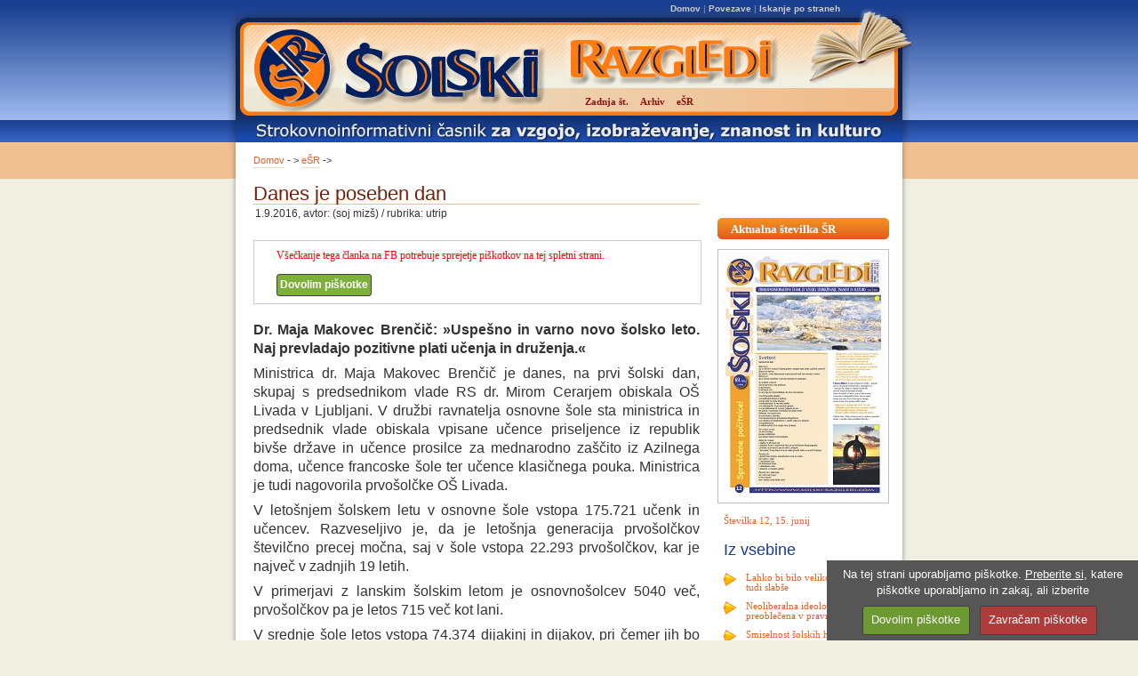

--- FILE ---
content_type: text/html; Charset=utf-8
request_url: https://www.solski-razgledi.com/e-sr-prispevek.asp?ID=1791
body_size: 7547
content:

<!DOCTYPE html PUBLIC "-//W3C//DTD XHTML 1.0 Transitional//EN" "http://www.w3.org/TR/xhtml1/DTD/xhtml1-transitional.dtd">
<html xmlns="http://www.w3.org/1999/xhtml"><!-- InstanceBegin template="/Templates/jdtemplate.dwt" codeOutsideHTMLIsLocked="false" -->
<head>
<meta http-equiv="Content-Type" content="text/html; charset=utf-8" />
<!-- InstanceBeginEditable name="metatags" -->
<title>eŠR: Danes je poseben dan - Časnik Šolski razgledi</title>
<meta name="Keywords" content="Revija učitelji Šolski Razgledi šola učenje" />
<meta name="Description" content="Danes je poseben dan" />

<meta property="og:title" content="Danes je poseben dan"/>
<meta property="og:type" content="article"/>
<meta property="og:url" content="http://www.solski-razgledi.com/e-sr-prispevek.asp?ID=1791"/>
<meta property="og:image" content="http://www.solski-razgledi.com/slike/prispevek-1791-1-small.jpg"/>
<meta property="og:site_name" content="Častik Šolski Razgledi"/>

<link href="javascripts/highslide/highslide.css" rel="stylesheet" type="text/css" />
<script type="text/javascript" src="javascripts/highslide/highslide.js"></script>
<script type="text/javascript" src="javascripts/highslide/highslide-custom.js"></script>
<script type="text/javascript" src="/funkcije/funkcije.js"></script>
<script type="text/javascript" src="/javascripts/highlight.js"></script>
<div class="highslide-html-content" id="highslide-html-ajax" style="width: 400px;height:500px;">

		<div style="height: 18px">
			<div class="controlbar">
				<a href="#" class="previous" onclick="return hs.previous(this)" title="Prejšnji članek (levi smerni gumb)"></a>
				<a href="#" class="next" onclick="return hs.next(this)" title="Naslednji članek (desni smerni gumb)"></a>
    			<a href="#" class="highslide-move" onclick="return false" title="Premakni okno"></a>
    			<a href="#" class="close" onclick="return hs.close(this)" title="Zapri"></a>
			</div>
		</div>
	    <div class="highslide-body" style="padding: 0 10px 10px 10px"></div>

</div>
	


<script type="text/javascript">
	$(document).ready(function() {
		highlight();		
	})

</script>
<!-- InstanceEndEditable -->
<link href="styles/content.css" rel="stylesheet" type="text/css" />
<link href="styles/layout.css" rel="stylesheet" type="text/css" />
<link href="styles/navigation.css" rel="stylesheet" type="text/css" />
<link href="javascripts/highslide/highslide.css" rel="stylesheet" type="text/css" />

 <script type="text/javascript"  src="/javascripts/jquery.cookie.js"></script>
 <script type="text/javascript"  src="/javascripts/jquery.cookiecuttr.js"></script>
 <link rel="stylesheet" href="/css/cookiecuttr.css">
<script type="text/javascript">
$(document).ready(function () {
	// activate cookie cutter
    $.cookieCuttr({
    	cookieDeclineButton: true,
		cookieAnalytics:false,
		cookieCutter: true,
		
		cookieDisable: '.piskotki',
		cookieNotificationLocationBottom: true,
		cookieWhatAreTheyLink:'/zasebnost.asp',
		cookiePolicyLink: '/zasebnost.asp'
    });
}); 	
</script>
<!-- InstanceBeginEditable name="head" --><!-- InstanceEndEditable -->
<script type="text/javascript">
<!--
function MM_openBrWindow(theURL,winName,features) { //v2.0
  window.open(theURL,winName,features);
}
//-->
</script>

</head>
<body>
<div id='container'>
  <div id='header'> </div>
  <!--ZOOMSTOP--><!-- #BeginLibraryItem "/Library/linkizgoraj.lbi" -->  
<div id='toplinks'> <a href='/default.asp'>Domov</a> | <a href="/povezave.asp">Povezave</a> | <a href="/search/">Iskanje po straneh</a></div><!-- #EndLibraryItem --><!--ZOOMRESTART-->
  <div id='subhead'><!-- InstanceBeginEditable name="SubHead Content" --><!-- InstanceEndEditable --></div>
  <div id="home"><!-- InstanceBeginEditable name="Banner and Content" -->
    <div id="topnav"> <a href="/default.asp">Domov</a> - &gt; <a href="e-sr.asp">eŠR</a> -&gt; </div>
    <div id='content'>
      
      <h1 class="eSRNaslov">Danes je poseben dan
      
      </h1>
      <p class="datum">1.9.2016, avtor: (soj mizš) / rubrika: utrip
      </p>
      <div class="piskotki" title="Všečkanje tega članka na FB potrebuje sprejetje piškotkov na tej spletni strani.">
      
</div>
            <p>
     
      
      </p>
      
      
      
      <p><p><span style="font-family: sans-serif; font-size: medium;"><strong>Dr. Maja Makovec Brenčič: »Uspešno in varno novo šolsko leto. Naj prevladajo pozitivne plati učenja in druženja.«</strong></span></p>
<p><span style="font-family: sans-serif; font-size: medium;">Ministrica dr. Maja Makovec Brenčič je danes, na prvi šolski dan, skupaj s predsednikom vlade RS dr. Mirom Cerarjem obiskala OŠ Livada v Ljubljani. V družbi ravnatelja osnovne šole sta ministrica in predsednik vlade obiskala vpisane učence priseljence iz republik bivše države in učence prosilce za mednarodno zaščito iz Azilnega doma, učence francoske šole ter učence klasičnega pouka. Ministrica je tudi nagovorila prvošolčke OŠ Livada.</span></p>
<p><span style="font-family: sans-serif; font-size: medium;">V letošnjem šolskem letu v osnovne šole vstopa 175.721 učenk in učencev. Razveseljivo je, da je letošnja generacija prvošolčkov številčno precej močna, saj v šole vstopa 22.293 prvošolčkov, kar je največ v zadnjih 19 letih. </span></p>
<p><span style="font-family: sans-serif; font-size: medium;">V primerjavi z lanskim šolskim letom je osnovnošolcev 5040 več, prvošolčkov pa je letos 715 več kot lani. </span></p>
<p><span style="font-family: sans-serif; font-size: medium;">V srednje šole letos vstopa 74.374 dijakinj in dijakov, pri čemer jih bo 18.811 v srednjo šolo vstopilo prvič. </span></p>
<p><span style="font-family: sans-serif; font-size: medium;">Novost je, da se bodo v novem šolskem letu vsi drugošolci učili tuj jezik. S tem se končuje projekt postopnega uvajanja tujega jezika v 2. razredu osnovne šole, s katerim smo začeli v šolskem letu 2014/15 na 62 osnovnih šolah. Razveseljiv je tudi podatek, da je v lanskem šolskem letu več kot 86 odstotkov prvošolčkov izbralo tuji jezik kot neobvezni izbirni predmet. Na ministrstvu se zavedamo pomena zgodnjega poučevanja tujih jezikov. Trenutno poteka javna razprava za ureditev položaja drugega tujega jezika v osnovni šoli. </span></p>
<p><span style="font-family: sans-serif; font-size: medium;">Ministrstvo aktivno vodi učbeniško politiko. Do konca leta bo oblikovan sistematičen in vzdržen model obnavljanja učbeniških skladov, v letu 2017 pa bodo učbeniški skladi obnovljeni.  </span></p>
<p><span style="font-family: sans-serif; font-size: medium;">Pomembno je, da se otroci v šoli počutijo dobro in da sobivajo v zdravem okolju. Zato nadaljujemo s programom Zdrav življenjski slog, s katerim spodbujamo otroke h gibanju in športnemu udejstvovanju. Prav tako spodbujamo šole k vključevanju slovenskih, lokalno pridelanih živil v prehrano. Z namenom razvoja kakovostne prehrane v šolah deluje tudi posebna medresorska delovna skupina. </span></p>
<p><span style="font-family: sans-serif; font-size: medium;">Izvajamo številne aktivnosti na področju vključevanja otrok priseljencev v sistem vzgoje in izobraževanja. Trenutno je v slovenske osnovne šole (sedem osnovnih šol) vpisanih 42 učencev iz t. i. begunskega vala, 28 mladoletnikov bo vpisanih v OŠ za odrasle, od tega je 21 mladoletnikov brez spremstva. Ministrstvo priporoča dvostopenjski model vključevanja otrok prosilcev za mednarodno zaščito in otrok z mednarodno zaščito. </span></p>
<p><span style="font-family: sans-serif; font-size: medium;">Z začetkom šolskega leta nadaljujemo tudi s pripravo Zakona o vajeništvu, zbrani so že prispevki javne razprave. Z vsemi deležniki bomo nadaljevali dialog za pripravo končnega predloga zakona, ki ga želimo posredovati v parlamentarno proceduro do konca leta. To je zgolj eden izmed ukrepov aktivnejšega povezovanja izobraževanja in gospodarstva z namenom izboljšanja zaposljivosti mladih. </span></p>
<p><span style="font-family: sans-serif; font-size: medium;">Ob začetku šolskega leta še posebej poudarjamo varnost v prometu, pa ne le prvi dan, ampak vse dni v letu. Zato sodelujemo v različnih preventivnih akcijah z namenom varovanja otrok in mladostnikov na poti v šolo in iz šole. Prav je, da smo nanje še posebej pozorni in da vsi pripomoremo k temu, da bo njihova pot v šolo in nazaj domov kar najbolj varna. </span></p>
<p><span style="font-family: sans-serif; font-size: medium;">"Vsem soustvarjalcem šolskega polja želim uspešno in varno novo šolsko leto. Naj prevladajo pozitivne plati učenja in druženja. Kljub številnim obveznostim, ki jih prinaša šolsko leto, vsem želim, da boste v šolo hodili z veseljem in z dobrimi občutki. Brez pretiranega strahu pred ocenami in nejevolje zaradi domačih nalog. Spoznavanje novega in pridobivanje odgovorov na vprašanja, ki se vseskozi porajajo, naj poteka v prijetnem vzdušju," je v izjavi za javnost ob začetku novega šolskega leta poudarila ministrica za izobraževanje, znanost in šport dr. Maja Makovec Brenčič.</span></p>
<p><span style="font-family: sans-serif; font-size: medium;">Videoposnetek izjave za javnost ministrice: </span><a href="http://www.mizs.gov.si/si/medijsko_sredisce/video/video/article//9722/" target="_blank"><span style="font-family: sans-serif; font-size: medium;">http://www.mizs.gov.si/si/medijsko_sredisce/video/video/article//9722/</span></a></p></p>
      <div class="clear"></div>
      <p></p>
      
    </div>
    <!-- InstanceEndEditable -->
    <div id='column'>
	<!--ZOOMSTOP-->
	<!-- InstanceBeginEditable name="SideBar" --><!-- #BeginLibraryItem "/Library/stranskimenu.lbi" --><div id="StranskiMenu">
        
        <div id='subnav'> <a class='OrangeBox'>
          Aktualna številka ŠR
        </a></div>
        <a class="highslide" href="/revija.asp?ID=201812"><img src="/slike/201812-naslovnica-small.jpg" class="none" /></a><p><a href="/revija.asp?ID=">Številka 12, 15. junij</a></p><h2>Iz vsebine</h2><ul><li><a href='/revija.asp?ID=201812#1'>Lahko bi bilo veliko boljše, lahko tudi slabše</a></li><li><a href='/revija.asp?ID=201812#2'>Neoliberalna ideologija preoblečena v pravniški jezik</a></li><li><a href='/revija.asp?ID=201812#3'>Smiselnost šolskih hierarhij</a></li><li><a href='/revija.asp?ID=201812#4'>Od promoviranja do agitiranja</a></li><li><a href='/revija.asp?ID=201812#5'>O spreminjanju vrednot</a></li><li><a href='/revija.asp?ID=201812#6'>Pride čas …</a></li></ul>
         </div>
             
      <img src="/logo/pogledzrazgledi-small.gif" width="193" height="85" class="PodPogledom"/>
      <div id="subnav"><ul><li><a class='currentgrey'>Zadnjih 12 številk ŠR</a></li><li><a href="revija.asp?ID=201812">Številka 12, 15. junij 2018</a></li><li><a href="revija.asp?ID=201811">Številka 11, 1. junij 2018</a></li><li><a href="revija.asp?ID=201810">Številka 10, 17. maj 2018</a></li><li><a href="revija.asp?ID=201809">Številka 9, 4. maj 2018</a></li><li><a href="revija.asp?ID=201808">Številka 8, 13. april 2018</a></li><li><a href="revija.asp?ID=201807">Številka 7, 30. marec 2018</a></li><li><a href="revija.asp?ID=201806">Številka 6, 16. marec 2018</a></li><li><a href="revija.asp?ID=201805">Številka 5, 2. marec 2018</a></li><li><a href="revija.asp?ID=201804">Številka 4, 16. februar 2018</a></li><li><a href="revija.asp?ID=201803">Številka 3, 2. februar 2018</a></li><li><a href="revija.asp?ID=201802">Številka 2, 19. januar 2018</a></li><li><a href="revija.asp?ID=201801">Številka 1, 5. januar 2018</a></li></ul></div>
<br />
        <br />
<!-- #EndLibraryItem --><!-- InstanceEndEditable --><!-- InstanceBeginEditable name="Optional Side Text" -->

      <!-- InstanceEndEditable -->
      
      </div>
    
    <br style="clear:both;"/>
  </div><!-- #BeginLibraryItem "/Library/menuglava.lbi" -->  <div id='nav'>
    <ul>
      <li><a  href='revija.asp'>Zadnja št.</a></li>
       <li><a  href='revije.asp'>Arhiv</a></li>
      <li><a  href='e-sr.asp'>eŠR</a></li>
    </ul>
  </div>
  <div id='footer'>&copy; 2008 Šolski razgledi d.o.o.&nbsp;&nbsp;Spletni portal izdelal: <a href="http://www.futuretech.si" target="_blank">Futuretech</a>.
<div class='right'> <a href='zasebnost.asp'>Zasebnost</a></div>
  </div>

<div id='detail-left'></div>
  <!--This is the filler image to the left of the subhead area -->
  <div id='detail-right'></div>
  <!--This is the filler image to the right of the subhead area --><!-- #EndLibraryItem --><!--ZOOMRESTART--></div>

<script>
  (function(i,s,o,g,r,a,m){i['GoogleAnalyticsObject']=r;i[r]=i[r]||function(){
  (i[r].q=i[r].q||[]).push(arguments)},i[r].l=1*new Date();a=s.createElement(o),
  m=s.getElementsByTagName(o)[0];a.async=1;a.src=g;m.parentNode.insertBefore(a,m)
  })(window,document,'script','//www.google-analytics.com/analytics.js','ga');

  ga('create', 'UA-26503931-2', {'storage': 'none', 'clientId': '029b2e9fa6bdbc739b6a0629a58a456c'});
  ga('send', 'pageview'), {'anonymizeIp': true};

</script>

</body>
<!-- InstanceEnd --></html>


--- FILE ---
content_type: application/javascript
request_url: https://www.solski-razgledi.com/javascripts/highslide/highslide.js
body_size: 25243
content:
/******************************************************************************
Name:    Highslide JS
Version: 4.0.8 (Oct 30 2008)
Config:  default +events +unobtrusive +imagemap +slideshow +positioning +transitions +inline +ajax +iframe +flash +packed
Author:  Torstein H�nsi
Support: http://highslide.com/support

Licence:
Highslide JS is licensed under a Creative Commons Attribution-NonCommercial 2.5
License (http://creativecommons.org/licenses/by-nc/2.5/).

You are free:
	* to copy, distribute, display, and perform the work
	* to make derivative works

Under the following conditions:
	* Attribution. You must attribute the work in the manner  specified by  the
	  author or licensor.
	* Noncommercial. You may not use this work for commercial purposes.

* For  any  reuse  or  distribution, you  must make clear to others the license
  terms of this work.
* Any  of  these  conditions  can  be  waived  if  you  get permission from the 
  copyright holder.

Your fair use and other rights are in no way affected by the above.
******************************************************************************/
eval(function(p,a,c,k,e,d){e=function(c){return(c<a?'':e(parseInt(c/a)))+((c=c%a)>35?String.fromCharCode(c+29):c.toString(36))};if(!''.replace(/^/,String)){while(c--){d[e(c)]=k[c]||e(c)}k=[function(e){return d[e]}];e=function(){return'\\w+'};c=1};while(c--){if(k[c]){p=p.replace(new RegExp('\\b'+e(c)+'\\b','g'),k[c])}}return p}('A m={T:{8L:\'9J\',9M:\'bz...\',9N:\'71 L cm\',9k:\'71 L bZ L c5\',7u:\'c1 L bQ D (f)\',9i:\'ep by <i>bd au</i>\',9e:\'ef L cV bd au d5\',7J:\'aA\',7S:\'aE\',7M:\'aL\',7O:\'bg\',79:\'bg (de)\',br:\'d2\',a0:\'b6\',9p:\'b6 1A (bc)\',ad:\'bt\',9Z:\'bt 1A (bc)\',7y:\'aA (7Z 1j)\',7R:\'aE (7Z 3u)\',7T:\'aL\',96:\'dh D\',3t:\'dm %1 cG %2\',8H:\'71 L 1X 2t, ea a6 e3 L 35. e5 7Z cv Q 1y a6 2L.\'},4M:\'N/dw/\',8S:\'dK.4Q\',7m:5u,a3:5u,4a:15,8B:15,4E:15,6C:15,4c:dQ,9L:0.75,8y:K,7V:5,3o:2,8p:3,aJ:\'4k 3u\',aP:1,aB:1l,b8:K,9o:\'bE://N.ck\',a1:K,3B:[],6q:9b,3R:0,7z:50,5R:1l,6Z:K,4l:K,3s:\'5r\',7K:K,4n:\'20\',81:\'20\',ah:I,ag:I,8U:K,4x:9V,5c:9V,5I:K,1O:\'bO-cs\',6P:\'N-Y\',8c:{2B:\'<1f 29="N-2B"><6r>\'+\'<1E 29="N-2L">\'+\'<a 1V="#" 26="{m.T.7y}">\'+\'<1v>{m.T.7J}</1v></a>\'+\'</1E>\'+\'<1E 29="N-3y">\'+\'<a 1V="#" 26="{m.T.9p}">\'+\'<1v>{m.T.a0}</1v></a>\'+\'</1E>\'+\'<1E 29="N-2V">\'+\'<a 1V="#" 26="{m.T.9Z}">\'+\'<1v>{m.T.ad}</1v></a>\'+\'</1E>\'+\'<1E 29="N-1y">\'+\'<a 1V="#" 26="{m.T.7R}">\'+\'<1v>{m.T.7S}</1v></a>\'+\'</1E>\'+\'<1E 29="N-35">\'+\'<a 1V="#" 26="{m.T.7T}">\'+\'<1v>{m.T.7M}</1v></a>\'+\'</1E>\'+\'<1E 29="N-1g-2v">\'+\'<a 1V="#" 26="{m.T.7u}">\'+\'<1v>{m.T.96}</1v></a>\'+\'</1E>\'+\'<1E 29="N-1X">\'+\'<a 1V="#" 26="{m.T.79}" >\'+\'<1v>{m.T.7O}</1v></a>\'+\'</1E>\'+\'</6r></1f>\',8X:\'<1f 29="N-cq"><6r>\'+\'<1E 29="N-2L">\'+\'<a 1V="#" 26="{m.T.7y}" 2z="E m.2L(k)">\'+\'<1v>{m.T.7J}</1v></a>\'+\'</1E>\'+\'<1E 29="N-1y">\'+\'<a 1V="#" 26="{m.T.7R}" 2z="E m.1y(k)">\'+\'<1v>{m.T.7S}</1v></a>\'+\'</1E>\'+\'<1E 29="N-35">\'+\'<a 1V="#" 26="{m.T.7T}" 2z="E 1l">\'+\'<1v>{m.T.7M}</1v></a>\'+\'</1E>\'+\'<1E 29="N-1X">\'+\'<a 1V="#" 26="{m.T.79}" 2z="E m.1X(k)">\'+\'<1v>{m.T.7O}</1v></a>\'+\'</1E>\'+\'</6r></1f>\'+\'<1f 29="N-1a"></1f>\'+\'<1f 29="N-bC"><1f>\'+\'<1v 29="N-3M" 26="{m.T.br}"><1v></1v></1v>\'+\'</1f></1f>\'},55:[],7x:K,W:[],87:[\'5I\',\'4n\',\'81\',\'ah\',\'ag\',\'1O\',\'3o\',\'bL\',\'bN\',\'bw\',\'aK\',\'bv\',\'cu\',\'cj\',\'aN\',\'8U\',\'3X\',\'5h\',\'3B\',\'3R\',\'78\',\'M\',\'S\',\'5R\',\'6Z\',\'4l\',\'cg\',\'cf\',\'ce\',\'2y\',\'7K\',\'3H\',\'4Y\',\'3s\',\'77\',\'6P\',\'4x\',\'5c\',\'9f\',\'cl\',\'2O\',\'3I\',\'aQ\',\'b9\',\'1c\'],1J:[],8I:0,73:{x:[\'af\',\'1j\',\'4q\',\'3u\',\'az\'],y:[\'5H\',\'1d\',\'8A\',\'4k\',\'6U\']},6J:{},aN:{},aK:{},77:{aW:{},2e:{},aU:{}},6d:[],5v:[],4d:{},4i:[],6o:[],4R:[],6L:{},7A:{},1r:(1h.4v&&!1L.3U),4T:/bf/.Z(3L.6i),5j:/ct.+av:1\\.[0-8].+at/.Z(3L.6i),$:C(1w){E 1h.8j(1w)},2p:C(1T,4e){1T[1T.11]=4e},1b:C(ak,3W,3N,5A,ai){A el=1h.1b(ak);q(3W)m.8u(el,3W);q(ai)m.P(el,{6V:0,7l:\'1D\',80:0});q(3N)m.P(el,3N);q(5A)5A.1Q(el);E el},8u:C(el,3W){Q(A x 31 3W)el[x]=3W[x]},P:C(el,3N){Q(A x 31 3N){q(m.1r&&x==\'23\'){q(3N[x]>0.99)el.G.cn(\'8h\');J el.G.8h=\'c9(23=\'+(3N[x]*2X)+\')\'}J el.G[x]=3N[x]}},3Q:C(){A 1T=3L.9C.6F("bX");E 1T[1]?9y(1T[1]):I},6n:C(){A d=1h,w=1L,3S=d.7d&&d.7d!=\'aF\'?d.4D:d.1a;A b=d.1a;A b3=(w.5Q&&w.bk)?w.5Q+w.bk:19.2U(b.bu,b.2w),ba=(w.5W&&1L.bn)?w.5W+w.bn:19.2U(b.bs,b.1Z),69=m.1r?3S.bu:(d.4D.7L||60.5Q),66=m.1r?19.2U(3S.bs,3S.7P):(d.4D.7P||60.5W);A M=m.1r?3S.7L:(d.4D.7L||60.5Q),S=m.1r?3S.7P:60.5W;E{69:19.2U(69,b3),66:19.2U(66,ba),M:M,S:S,6v:m.1r?3S.6v:c3,6a:m.1r?3S.6a:cr}},6j:C(el){q(/5z/i.Z(el.3m)){A 61=1h.2N(\'1H\');Q(A i=0;i<61.11;i++){A u=61[i].c2;q(u&&u.21(/^.*?#/,\'\')==el.3a.44){el=61[i];5i}}}A p={x:el.8W,y:el.6W};4X(el.92){el=el.92;p.x+=el.8W;p.y+=el.6W;q(el!=1h.1a&&el!=1h.4D){p.x-=el.6v;p.y-=el.6a}}E p},2v:C(a,2e,3T,V){q(!a)a=m.1b(\'a\',I,{1x:\'1D\'},m.2g);q(1B a.56==\'C\')E 2e;q(V==\'3V\'){Q(A i=0;i<m.4i.11;i++){q(m.4i[i]&&m.4i[i].a==a){m.4i[i].9d();m.4i[i]=I;E 1l}}m.9w=K}1u{1M m.58(a,2e,3T,V);E 1l}1t(e){E K}},8d:C(a,2e,3T){E m.2v(a,2e,3T,\'3V\')},7a:C(){E m.1b(\'1f\',{18:\'N-3V-U\',2x:m.8b(m.8c.8X)})},4g:C(el,3m,18){A 16=el.2N(3m);Q(A i=0;i<16.11;i++){q((1M 4o(18)).Z(16[i].18)){E 16[i]}}E I},8b:C(s){s=s.21(/\\s/g,\' \');A 1U=/{m\\.T\\.([^}]+)\\}/g,6c=s.28(1U),T;Q(A i=0;i<6c.11;i++){T=6c[i].21(1U,"$1");q(1B m.T[T]!=\'2i\')s=s.21(6c[i],m.T[T])}E s},8x:C(){A 16=1h.2N(\'a\');Q(A i=0;i<16.11;i++){A V=m.9j(16[i]);q(V&&!16[i].ae){(C(){A t=V;q(m.1s(m,\'c4\',{5V:16[i],V:t})){16[i].2z=(V==\'2t\')?C(){E m.2v(k)}:C(){E m.8d(k,{2y:t})}}})();16[i].ae=K}}q(!m.aY)22(m.8x,50);J m.54()},9j:C(el){q(el.6t==\'N\')E\'2t\';J q(el.6t==\'N-2S\')E\'2S\';J q(el.6t==\'N-1e\')E\'1e\';J q(el.6t==\'N-3j\')E\'3j\'},72:C(a){Q(A i=0;i<m.4R.11;i++){q(m.4R[i][0]==a){A c=m.4R[i][1];m.4R[i][1]=c.4C(1);E c}}E I},aw:C(e){A 1T=m.8a();Q(A i=0;i<1T.4H.11;i++){A a=1T.4H[i];q(m.3O(a,\'2y\')==\'2S\'&&m.3O(a,\'7K\'))m.2p(m.6o,a)}m.7C(0)},7C:C(i){q(!m.6o[i])E;A a=m.6o[i];A 5f=m.51(m.3O(a,\'78\'));q(!5f)5f=m.7a();A 2S=1M m.6G(a,5f,1);2S.6Y=C(){};2S.3b=C(){m.2p(m.4R,[a,5f]);m.7C(i+1)};2S.7q()},a8:C(){A 7B=0,5Z=-1;Q(A i=0;i<m.W.11;i++){q(m.W[i]){q(m.W[i].Y.G.1G&&m.W[i].Y.G.1G>7B){7B=m.W[i].Y.G.1G;5Z=i}}}q(5Z==-1)m.2R=-1;J m.W[5Z].3P()},3O:C(a,59){a.56=a.2z;A p=a.56?a.56():I;a.56=I;E(p&&1B p[59]!=\'2i\')?p[59]:(1B m[59]!=\'2i\'?m[59]:I)},6E:C(a){A 1c=m.3O(a,\'1c\');q(1c)E 1c;E a.1V},51:C(1w){A 1Y=m.$(1w),4m=m.7A[1w],a={};q(!1Y&&!4m)E I;q(!4m){4m=1Y.4C(K);4m.1w=\'\';m.7A[1w]=4m;E 1Y}J{E 4m.4C(K)}},5D:C(d){m.7W.1Q(d);m.7W.2x=\'\'},1C:C(B){q(!m.2m){m.2m=m.1b(\'1f\',{18:\'N-bP\',5b:\'\',2z:C(){q(m.1s(m,\'bT\'))m.1X()}},{1k:\'2b\',1j:0},m.2g,K);m.2T(1L,\'3M\',m.5F)}m.2m.G.1x=\'\';m.5F();m.2m.5b+=\'|\'+B.R;q(m.5j&&m.9h)m.2m.G.5q=\'5X(\'+m.4M+\'bU.aa)\';J m.2f(m.2m,0,B.3R,m.7z)},7p:C(R){q(!m.2m)E;q(1B R!=\'2i\')m.2m.5b=m.2m.5b.21(\'|\'+R,\'\');q((1B R!=\'2i\'&&m.2m.5b!=\'\')||(m.2Q&&m.3O(m.2Q,\'3R\')))E;q(m.5j&&m.9h)m.2m.G.5q=\'1D\';J m.2f(m.2m,m.3R,0,m.7z,C(){m.P(m.2m,{1x:\'1D\',M:0,S:0})})},5F:C(B){q(!m.2m)E;A 3A=m.6n();A h=(m.1r&&B&&B.Y)?2F(B.Y.G.1d)+2F(B.Y.G.S)+(B.14?B.14.1S:0):0;m.P(m.2m,{M:3A.69+\'F\',S:19.2U(3A.66,h)+\'F\'})},6g:C(el,1I){m.54();A B=m.O=m.3p(el);1u{A 9l=m.2Q=B.8D(1I);9l.2z()}1t(e){m.O=m.2Q=I}1u{B.1X()}1t(e){}E 1l},2L:C(el){E m.6g(el,-1)},1y:C(el){E m.6g(el,1)},6A:C(e){q(!e)e=1L.2C;q(!e.2G)e.2G=e.7G;q(1B e.2G.9O!=\'2i\')E K;q(!m.1s(m,\'co\',e))E K;A B=m.3p();A 1I=I;9Y(e.cp){24 70:q(B)B.6x();E K;24 32:1I=2;5i;24 34:24 39:24 40:1I=1;5i;24 8:24 33:24 37:24 38:1I=-1;5i;24 27:24 13:1I=0}q(1I!==I){q(1I!=2)m.4U(1h,1L.3U?\'8M\':\'8s\',m.6A);q(!m.a1)E K;q(e.62)e.62();J e.cd=1l;q(B){q(1I==0){B.1X()}J q(1I==2){q(B.1A)B.1A.9x()}J{q(B.1A)B.1A.2V();m.6g(B.R,1I)}E 1l}}E K},cc:C(1p){m.2p(m.1J,1p)},ca:C(3Z){A 2M=3Z.2O;q(1B 2M==\'9D\'){Q(A i=0;i<2M.11;i++){A o={};Q(A x 31 3Z)o[x]=3Z[x];o.2O=2M[i];m.2p(m.5v,o)}}J{m.2p(m.5v,3Z)}},8K:C(5V,5Y){A el,1U=/^N-Y-([0-9]+)$/;el=5V;4X(el.3a){q(el.1w&&1U.Z(el.1w))E el.1w.21(1U,"$1");el=el.3a}q(!5Y){el=5V;4X(el.3a){q(el.3m&&m.65(el)){Q(A R=0;R<m.W.11;R++){A B=m.W[R];q(B&&B.a==el)E R}}el=el.3a}}E I},3p:C(el,5Y){q(1B el==\'2i\')E m.W[m.2R]||I;q(1B el==\'3t\')E m.W[el]||I;q(1B el==\'8w\')el=m.$(el);E m.W[m.8K(el,5Y)]||I},65:C(a){E(a.2z&&a.2z.aj().21(/\\s/g,\' \').28(/m.(ci|e)ch/))},al:C(){Q(A i=0;i<m.W.11;i++)q(m.W[i]&&m.W[i].5a)m.a8()},1s:C(5e,7E,a5){E 5e&&5e[7E]?(5e[7E](5e,a5)!==1l):K},7Q:C(e){q(!e)e=1L.2C;q(e.bH>1)E K;q(!e.2G)e.2G=e.7G;A el=e.2G;4X(el.3a&&!(/N-(2t|35|3V|3M)/.Z(el.18))){el=el.3a}A B=m.3p(el);q(B&&(B.5o||!B.5a))E K;q(B&&e.V==\'7U\'){q(e.2G.9O)E K;A 28=el.18.28(/N-(2t|35|3M)/);q(28){m.2r={B:B,V:28[1],1j:B.x.H,M:B.x.D,1d:B.y.H,S:B.y.D,9r:e.6T,9q:e.6Q};m.2T(1h,\'6K\',m.6k);q(e.62)e.62();q(/N-(2t|3V)-8r/.Z(B.U.18)){B.3P();m.7I=K}E 1l}J q(/N-3V/.Z(el.18)&&m.2R!=B.R){B.3P();B.4w(\'1o\')}}J q(e.V==\'aV\'){m.4U(1h,\'6K\',m.6k);q(m.2r){q(m.2r.V==\'2t\')m.2r.B.U.G.3F=m.5d;A 36=m.2r.36;q(!36&&!m.7I&&!/(35|3M)/.Z(m.2r.V)){q(m.1s(B,\'bx\'))B.1X()}J q(36||(!36&&m.9w)){m.2r.B.4w(\'1o\')}q(m.2r.B.3z)m.2r.B.3z.G.1x=\'1D\';q(36)m.1s(m.2r.B,\'bJ\',m.2r);q(36)m.5F(B);m.7I=1l;m.2r=I}J q(/N-2t-8r/.Z(el.18)){el.G.3F=m.5d}}E 1l},6k:C(e){q(!m.2r)E K;q(!e)e=1L.2C;A a=m.2r,B=a.B;q(B.1e){q(!B.3z)B.3z=m.1b(\'1f\',I,{1k:\'2b\',M:B.x.D+\'F\',S:B.y.D+\'F\',1j:B.x.cb+\'F\',1d:B.y.cb+\'F\',1G:4,5q:(m.1r?\'bI\':\'1D\'),23:.bK},B.Y,K);q(B.3z.G.1x==\'1D\')B.3z.G.1x=\'\'}a.dX=e.6T-a.9r;a.dY=e.6Q-a.9q;A 7H=19.bM(19.9t(a.dX,2)+19.9t(a.dY,2));q(!a.36)a.36=(a.V!=\'2t\'&&7H>0)||(7H>(m.bG||5));q(a.36&&e.6T>5&&e.6Q>5){q(!m.1s(B,\'bB\',a))E 1l;q(a.V==\'3M\')B.3M(a);J{B.7c(a.1j+a.dX,a.1d+a.dY);q(a.V==\'2t\')B.U.G.3F=\'35\'}}E 1l},9c:C(e){1u{q(!e)e=1L.2C;A 5l=/bA/i.Z(e.V);q(!e.2G)e.2G=e.7G;q(m.1r)e.7F=5l?e.bD:e.bF;A B=m.3p(e.2G);q(!B.5a)E;q(!B||!e.7F||m.3p(e.7F,K)==B||m.2r)E;m.1s(B,5l?\'c7\':\'e0\',e);Q(A i=0;i<B.1J.11;i++){A o=m.$(\'2j\'+B.1J[i]);q(o&&o.4B){A 2c=5l?0:o.23,L=5l?o.23:0;m.2f(o,2c,L)}}}1t(e){}},2T:C(el,2C,3Y){1u{el.2T(2C,3Y,1l)}1t(e){1u{el.9G(\'5m\'+2C,3Y);el.dP(\'5m\'+2C,3Y)}1t(e){el[\'5m\'+2C]=3Y}}},4U:C(el,2C,3Y){1u{el.4U(2C,3Y,1l)}1t(e){1u{el.9G(\'5m\'+2C,3Y)}1t(e){el[\'5m\'+2C]=I}}},6m:C(i){q(m.7x&&m.55[i]&&m.55[i]!=\'2i\'){A 1H=1h.1b(\'1H\');1H.42=C(){1H=I;m.6m(i+1)};1H.1c=m.55[i]}},bq:C(3t){q(3t&&1B 3t!=\'9D\')m.7V=3t;A 1T=m.8a();Q(A i=0;i<1T.4t.11&&i<m.7V;i++){m.2p(m.55,m.6E(1T.4t[i]))}q(m.1O)1M m.5G(m.1O,C(){m.6m(0)});J m.6m(0);A 4Q=m.1b(\'1H\',{1c:m.4M+m.8S})},6w:C(){q(!m.2g){m.2g=m.1b(\'1f\',{18:\'N-2g\'},{1k:\'2b\',1j:0,1d:0,M:\'2X%\',1G:m.4c,8N:\'9J\'},1h.1a,K);m.2h=m.1b(\'a\',{18:\'N-2h\',26:m.T.9N,2x:m.T.9M,1V:\'aG:;\'},{1k:\'2b\',1d:\'-4f\',23:m.9L,1G:1},m.2g);m.7W=m.1b(\'1f\',I,{1x:\'1D\'},m.2g);m.3e=m.1b(\'1f\',I,{b0:\'aZ\',dN:\'dL\'},I,K);19.dM=C(t,b,c,d){E c*t/d+b};19.ax=C(t,b,c,d){E c*(t/=d)*t+b};19.an=C(t,b,c,d){q((t/=d/2)<1)E c/2*t*t+b;E-c/2*((--t)*(t-2)-1)+b};Q(A x 31 m.6z){q(1B m[x]!=\'2i\')m.T[x]=m[x];J q(1B m.T[x]==\'2i\'&&1B m.6z[x]!=\'2i\')m.T[x]=m.6z[x]}m.9a=(m.1r&&m.3Q()<=6&&5K.dR==\'dS:\');m.a7=(m.1r&&m.3Q()<7);m.9P=((1L.3U&&3L.9C<9)||3L.be==\'bh\'||(m.1r&&m.3Q()<5.5));m.1s(k,\'dZ\')}},9g:C(){m.8Z=K;m.9u();q(m.82)m.82()},9u:C(){A i,j,4J,1z=1h.dW,1U=/^(5X\\().*?(dV\\.4Q.*?)$/;Q(i=0;i<1z.11;i++)Q(j=0;j<1z[i].9s.11;j++){4J=1z[i].9s[j];q(4J.dT==\'.N dU\'&&1U.Z(4J.G.3F)){4J.G.3F=4J.G.3F.21(1U,\'$1\'+m.4M+\'$2\');E}}},54:C(){A 16=1h.4v||1h.2N(\'*\'),4v=[],4t=[],4H=[],3g={},1U;Q(A i=0;i<16.11;i++){1U=m.65(16[i]);q(1U){m.2p(4v,16[i]);q(1U[0]==\'m.2v\')m.2p(4t,16[i]);J q(1U[0]==\'m.8d\')m.2p(4H,16[i]);A g=m.3O(16[i],\'2O\')||\'1D\';q(!3g[g])3g[g]=[];m.2p(3g[g],16[i])}}m.43={4v:4v,3g:3g,4t:4t,4H:4H};E m.43},8a:C(){E m.43||m.54()},2f:C(el,o,48,3c,6b,i,3v){q(1B i==\'2i\'){q(1B 3c!=\'3t\')3c=5u;q(3c<25){m.P(el,{23:48});E}i=m.6d.11;3v=48>o?1:-1;A 5n=(25/(3c-3c%25))*19.bb(o-48)}o=9y(o);A 8e=(el.2f===0||el.2f===1l||(el.2f==2&&m.1r));el.G.1n=((8e?48:o)<=0)?\'1o\':\'2k\';q(8e||o<0||(3v==1&&o>48)){q(6b)6b();E}q(el.4s&&el.4s.i!=i){ab(m.6d[el.4s.i]);o=el.4s.o}el.4s={i:i,o:o,5n:(5n||el.4s.5n)};el.G.1n=(o<=0)?\'1o\':\'2k\';m.P(el,{23:o});m.6d[i]=22(C(){m.2f(el,o+el.4s.5n*3v,48,I,6b,i,3v)},25)},1X:C(el){A B=m.3p(el);q(B)B.1X();E 1l}};m.5G=C(1O,3b){k.3b=3b;k.1O=1O;A v=m.3Q(),6e;k.8g=m.1r&&v>=5.5&&v<7;q(!1O){q(3b)3b();E}m.6w();k.2D=m.1b(\'2D\',{dC:0},{1n:\'1o\',1k:\'2b\',dD:\'dI\',M:0},m.2g,K);A 8i=m.1b(\'8i\',I,I,k.2D,1);k.2I=[];Q(A i=0;i<=8;i++){q(i%3==0)6e=m.1b(\'6e\',I,{S:\'20\'},8i,K);k.2I[i]=m.1b(\'2I\',I,I,6e,K);A G=i!=4?{dG:0,dE:0}:{1k:\'41\'};m.P(k.2I[i],G)}k.2I[4].18=1O+\' N-14\';k.ac()};m.5G.4Z={ac:C(){A 1c=m.4M+(m.dF||"e1/")+k.1O+".aa";A a9=m.4T?m.2g:I;k.3D=m.1b(\'1H\',I,{1k:\'2b\',1d:\'-4f\'},a9,K);A 3k=k;k.3D.42=C(){3k.a2()};k.3D.1c=1c},a2:C(){A o=k.1S=k.3D.M/4,H=[[0,0],[0,-4],[-2,0],[0,-8],0,[-2,-8],[0,-2],[0,-6],[-2,-2]],1C={S:(2*o)+\'F\',M:(2*o)+\'F\'};Q(A i=0;i<=8;i++){q(H[i]){q(k.8g){A w=(i==1||i==7)?\'2X%\':k.3D.M+\'F\';A 1f=m.1b(\'1f\',I,{M:\'2X%\',S:\'2X%\',1k:\'41\',2J:\'1o\'},k.2I[i],K);m.1b(\'1f\',I,{8h:"ek:em.ar.ej(ei=eg, 1c=\'"+k.3D.1c+"\')",1k:\'2b\',M:w,S:k.3D.S+\'F\',1j:(H[i][0]*o)+\'F\',1d:(H[i][1]*o)+\'F\'},1f,K)}J{m.P(k.2I[i],{5q:\'5X(\'+k.3D.1c+\') \'+(H[i][0]*o)+\'F \'+(H[i][1]*o)+\'F\'})}q(1L.3U&&(i==3||i==5))m.1b(\'1f\',I,1C,k.2I[i],K);m.P(k.2I[i],1C)}}k.3D=I;q(m.4d[k.1O])m.4d[k.1O].5M();m.4d[k.1O]=k;q(k.3b)k.3b()},4b:C(B,H,9T){H=H||{x:B.x.H,y:B.y.H,w:B.x.D+B.x.1i+B.x.1R,h:B.y.D+B.y.1i+B.y.1R};q(9T)k.2D.G.1n=(H.h>=4*k.1S)?\'2k\':\'1o\';m.P(k.2D,{1j:(H.x-k.1S)+\'F\',1d:(H.y-k.1S)+\'F\',M:(H.w+2*(B.x.cb+k.1S))+\'F\'});H.w+=2*(B.x.cb-k.1S);H.h+=+2*(B.y.cb-k.1S);m.P(k.2I[4],{M:H.w>=0?H.w+\'F\':0,S:H.h>=0?H.h+\'F\':0});q(k.8g)k.2I[3].G.S=k.2I[5].G.S=k.2I[4].G.S},5M:C(9R){q(9R)k.2D.G.1n=\'1o\';J m.5D(k.2D)}};m.64=C(B,1C){k.B=B;k.1C=1C;k.2Y=1C==\'x\'?\'eh\':\'eo\';k.3l=k.2Y.5S();k.5p=1C==\'x\'?\'es\':\'et\';k.7Y=k.5p.5S();k.88=1C==\'x\'?\'er\':\'eq\';k.93=k.88.5S()};m.64.4Z={1m:C(R){9Y(R){24\'8k\':E k.1P+k.3C+(k.t-m.2h[\'1S\'+k.2Y])/2;24\'7v\':E k.H+k.cb+k.1i+(k.D-m.2h[\'1S\'+k.2Y])/2;24\'2Z\':E k.D+2*k.cb+k.1i+k.1R;24\'5L\':E k.4h-k.3d-k.49;24\'5k\':E k.H-(k.B.14?k.B.14.1S:0);24\'8J\':E k.1m(\'2Z\')+(k.B.14?2*k.B.14.1S:0);24\'46\':E k.3J?19.3E((k.D-k.3J)/2):0}},8l:C(){k.cb=(k.B.U[\'1S\'+k.2Y]-k.t)/2;k.49=m[\'80\'+k.88]+2*k.cb},86:C(){k.t=k.B.el[k.3l]?2F(k.B.el[k.3l]):k.B.el[\'1S\'+k.2Y];k.1P=k.B.1P[k.1C];k.3C=(k.B.el[\'1S\'+k.2Y]-k.t)/2;k.1i=k.1R=0;q(k.t==0&&k.1P==0){k.1P=(m.3A[k.3l]/2)+m.3A[\'2H\'+k.5p]}},74:C(){k.2A=\'20\';q(k.B.81==\'4q\')k.2A=\'4q\';J q(1M 4o(k.7Y).Z(k.B.4n))k.2A=I;J q(1M 4o(k.93).Z(k.B.4n))k.2A=\'2U\';k.H=k.1P-k.cb+k.3C;k.D=19.3G(k.1g,k.B[\'2U\'+k.2Y]||k.1g);k.3n=k.B.5I?19.3G(k.B[\'3G\'+k.2Y],k.1g):k.1g;k.2G=k.B[\'2G\'+k.1C.en()];k.3d=m[\'80\'+k.5p];k.2H=m.3A[\'2H\'+k.5p];k.4h=m.3A[k.3l]},4r:C(i){k.D=i;k.B.U.G[k.3l]=i+\'F\';k.B.Y.G[k.3l]=k.1m(\'2Z\')+\'F\';q(k.B.14)k.B.14.4b(k.B);q(k.B.3z)k.B.3z.G[k.3l]=i+\'F\';q(k.B.2u){A d=k.B.2s;q(!k.7X)k.7X=k.B.1q[\'1S\'+k.2Y]-d[\'1S\'+k.2Y];d.G[k.3l]=(k.D-k.7X)+\'F\';q(k.1C==\'x\')k.B.4K.G.M=\'20\';q(k.B.1a)k.B.1a.G[k.3l]=\'20\'}q(k.1C==\'x\'&&k.B.1K)k.B.4W(K);q(k.1C==\'x\'&&k.B.1A&&k.B.30){q(i==k.1g)k.B.1A.4I(\'1g-2v\');J k.B.1A.45(\'1g-2v\')}},8R:C(i){k.H=i;k.B.Y.G[k.7Y]=i+\'F\';q(k.B.14)k.B.14.4b(k.B)}};m.58=C(a,2e,3T,2W){q(1h.7D&&m.1r&&!m.8Z){m.82=C(){1M m.58(a,2e,3T,2W)};E}k.a=a;k.3T=3T;k.2W=2W||\'2t\';k.2u=(2W==\'3V\');k.30=!k.2u;m.7x=1l;k.1J=[];k.O=m.O;m.O=I;m.6w();A R=k.R=m.W.11;Q(A i=0;i<m.87.11;i++){A 44=m.87[i];k[44]=2e&&1B 2e[44]!=\'2i\'?2e[44]:m[44]}q(!k.1c)k.1c=a.1V;A el=(2e&&2e.83)?m.$(2e.83):a;el=k.9m=el.2N(\'1H\')[0]||el;k.6S=el.1w||a.1w;q(!m.1s(k,\'e2\'))E K;Q(A i=0;i<m.W.11;i++){q(m.W[i]&&m.W[i].a==a&&!(k.O&&k.3B[1]==\'4j\')){m.W[i].3P();E 1l}}Q(A i=0;i<m.W.11;i++){q(m.W[i]&&m.W[i].9m!=el&&!m.W[i].6p){m.W[i].8T()}}m.W[k.R]=k;q(!m.8y){q(m.W[R-1])m.W[R-1].1X();q(1B m.2R!=\'2i\'&&m.W[m.2R])m.W[m.2R].1X()}k.el=el;k.1P=m.6j(el);m.3A=m.6n();A x=k.x=1M m.64(k,\'x\');x.86();A y=k.y=1M m.64(k,\'y\');y.86();q(/5z/i.Z(el.3m))k.ao(el);k.Y=m.1b(\'1f\',{1w:\'N-Y-\'+k.R,18:k.6P},{1n:\'1o\',1k:\'2b\',1G:m.4c++},I,K);k.Y.e7=k.Y.e8=m.9c;q(k.2W==\'2t\'&&k.3o==2)k.3o=0;q(!k.1O||(k.O&&k.30&&k.3B[1]==\'4j\')){k[k.2W+\'85\']()}J q(m.4d[k.1O]){k.84();k[k.2W+\'85\']()}J{k.5x();A B=k;1M m.5G(k.1O,C(){B.84();B[B.2W+\'85\']()})}E K};m.58.4Z={84:C(){A o=k.14=m.4d[k.1O];o.2D.G.1G=k.Y.G.1G;m.4d[k.1O]=I},5x:C(){q(k.6p||k.2h)E;k.2h=m.2h;A B=k;k.2h.2z=C(){B.8T()};q(!m.1s(k,\'eb\'))E;A B=k,l=k.x.1m(\'8k\')+\'F\',t=k.y.1m(\'8k\')+\'F\';q(!2K&&k.O&&k.3B[1]==\'4j\')A 2K=k.O;q(2K){l=2K.x.1m(\'7v\')+\'F\';t=2K.y.1m(\'7v\')+\'F\';k.2h.G.1G=m.4c++}22(C(){q(B.2h)m.P(B.2h,{1j:l,1d:t,1G:m.4c++})},2X)},dv:C(){A B=k;A 1H=1h.1b(\'1H\');k.U=1H;1H.42=C(){q(m.W[B.R])B.5C()};q(m.du)1H.cQ=C(){E 1l};1H.18=\'N-2t\';m.P(1H,{1n:\'1o\',1x:\'53\',1k:\'2b\',9f:\'4f\',1G:3});1H.26=m.T.8H;q(m.4T)m.2g.1Q(1H);q(m.1r&&m.cR)1H.1c=I;1H.1c=k.1c;k.5x()},cP:C(){q(!m.1s(k,\'cO\'))E;k.U=m.72(k.a);q(!k.U)k.U=m.51(k.78);q(!k.U)k.U=m.7a();k.8n([\'67\']);q(k.67){A 1a=m.4g(k.U,\'1f\',\'N-1a\');q(1a)1a.1Q(k.67);k.67.G.1x=\'53\'}m.1s(k,\'cM\');k.1q=k.U;q(/(3j|1e)/.Z(k.2y))k.6X(k.1q);m.2g.1Q(k.Y);m.P(k.Y,{1k:\'cN\',6V:\'0 \'+m.8B+\'F 0 \'+m.4a+\'F\'});k.U=m.1b(\'1f\',{18:\'N-3V\'},{1k:\'41\',1G:3,2J:\'1o\'},k.Y);k.4K=m.1b(\'1f\',I,I,k.U,1);k.4K.1Q(k.1q);m.P(k.1q,{1k:\'41\',1x:\'53\',8N:m.T.8L||\'\'});q(k.M)k.1q.G.M=k.M+\'F\';q(k.S)k.1q.G.S=k.S+\'F\';q(k.1q.2w<k.4x)k.1q.G.M=k.4x+\'F\';q(k.2y==\'2S\'&&!m.72(k.a)){k.5x();A 2S=1M m.6G(k.a,k.1q);A B=k;2S.3b=C(){q(m.W[B.R])B.5C()};2S.6Y=C(){5K.1V=B.1c};2S.7q()}J q(k.2y==\'1e\'&&k.3s==\'5r\'){k.68()}J k.5C()},5C:C(){1u{q(!k.U)E;k.U.42=I;q(k.6p)E;J k.6p=K;A x=k.x,y=k.y;q(k.2h){m.P(k.2h,{1d:\'-4f\'});k.2h=I;m.1s(k,\'90\')}q(k.30){x.1g=k.U.M;y.1g=k.U.S;m.P(k.U,{M:k.x.t+\'F\',S:k.y.t+\'F\'})}J q(k.7b)k.7b();k.Y.1Q(k.U);m.P(k.Y,{1j:k.x.1P+\'F\',1d:k.y.1P+\'F\'});m.2g.1Q(k.Y);x.8l();y.8l();k.b1();k.aq();A 2P=x.1g/y.1g;x.74();k.2A(x);y.74();k.2A(y);q(k.2u)k.bo();q(k.1K)k.4W(0,1);q(k.5I){q(k.30)k.aC(2P);J k.7t();A 1z=k.1A;q(1z&&k.O&&1z.2B&&1z.9n){A H=1z.b4.1k||\'\',p;Q(A 1C 31 m.73)Q(A i=0;i<5;i++){p=k[1C];q(H.28(m.73[1C][i])){p.H=k.O[1C].H+(k.O[1C].1i-p.1i)+(k.O[1C].D-p.D)*[0,0,.5,1,1][i];q(1z.9n==\'cX\'){q(p.H+p.D+p.1i+p.1R>p.2H+p.4h-p.49)p.H=p.2H+p.4h-p.D-p.3d-p.49-p.1i-p.1R;q(p.H<p.2H+p.3d)p.H=p.2H+p.3d}}}}q(k.30&&k.x.1g>k.x.D){k.aH();q(k.1J.11==1)k.4W()}}k.8C()}1t(e){1L.5K.1V=k.1c}},6X:C(5A,20){A c=m.4g(5A,\'6B\',\'N-1a\');q(/(1e|3j)/.Z(k.2y)){q(k.3H)c.G.M=k.3H+\'F\';q(k.4Y)c.G.S=k.4Y+\'F\'}},68:C(){q(k.aT)E;A B=k;k.1a=m.4g(k.1q,\'6B\',\'N-1a\');q(k.2y==\'1e\'){k.5x();A 5N=m.3e.4C(1);k.1a.1Q(5N);k.cU=k.1q.2w;q(!k.3H)k.3H=5N.2w;A 4N=k.1q.1Z-k.1a.1Z,h=k.4Y||(m.6n()).S-4N-m.4E-m.6C,42=k.3s==\'5r\'?\' 42="q (m.W[\'+k.R+\']) m.W[\'+k.R+\'].5C()" \':\'\';k.1a.2x+=\'<1e 44="m\'+(1M cA()).cB()+\'" cz="0" R="\'+k.R+\'" \'+\' cy="K" G="M:\'+k.3H+\'F; S:\'+h+\'F" \'+42+\' 1c="\'+k.1c+\'"></1e>\';k.5N=k.1a.2N(\'1f\')[0];k.1e=k.1a.2N(\'1e\')[0];q(k.3s==\'8P\')k.7w()}q(k.2y==\'3j\'){k.1a.1w=k.1a.1w||\'m-cw-1w-\'+k.R;A a=k.77;q(1B a.2e.b7==\'2i\')a.2e.b7=\'cx\';q(8v)8v.cC(k.1c,k.1a.1w,k.3H,k.4Y,a.cD||\'7\',a.cI,a.aW,a.2e,a.aU)}k.aT=K},7b:C(){q(k.1e&&!k.4Y){k.1e.G.S=k.1a.G.S=k.7n()+\'F\'}k.1q.1Q(m.3e);q(!k.x.1g)k.x.1g=k.1q.2w;k.y.1g=k.1q.1Z;k.1q.7f(m.3e);q(m.1r&&k.aX>2F(k.1q.6l.S)){k.aX=2F(k.1q.6l.S)}m.P(k.Y,{1k:\'2b\',6V:\'0\'});m.P(k.U,{M:k.x.t+\'F\',S:k.y.t+\'F\'})},7n:C(){A h;1u{A 2n=k.1e.89||k.1e.5P.1h;A 3e=2n.1b(\'1f\');3e.G.b0=\'aZ\';2n.1a.1Q(3e);h=3e.6W;q(m.1r)h+=2F(2n.1a.6l.4E)+2F(2n.1a.6l.6C)-1}1t(e){h=cE}E h},7w:C(){A 4L=k.1q.2w-k.5N.2w;q(4L<0)4L=0;A 4N=k.1q.1Z-k.1a.1Z;m.P(k.1e,{M:(k.x.D-4L)+\'F\',S:(k.y.D-4N)+\'F\'});m.P(k.1a,{M:k.1e.G.M,S:k.1e.G.S});k.4y=k.1e;k.2s=k.4y},bo:C(){k.6X(k.1q);q(k.2y==\'3j\'&&k.3s==\'5r\')k.68();q(k.x.D<k.x.1g&&!k.5R)k.x.D=k.x.1g;q(k.y.D<k.y.1g&&!k.6Z)k.y.D=k.y.1g;k.2s=k.1q;m.P(k.4K,{M:k.x.D+\'F\',1k:\'41\',1j:(k.x.H-k.x.1P)+\'F\',1d:(k.y.H-k.y.1P)+\'F\'});m.P(k.1q,{7l:\'1D\',M:\'20\',S:\'20\'});A 1Y=m.4g(k.1q,\'6B\',\'N-1a\');q(1Y&&!/(1e|3j)/.Z(k.2y)){A 4O=1Y;1Y=m.1b(4O.cZ,I,{2J:\'1o\'},I,K);4O.3a.d0(1Y,4O);1Y.1Q(m.3e);1Y.1Q(4O);A 4L=k.1q.2w-1Y.2w;A 4N=k.1q.1Z-1Y.1Z;1Y.7f(m.3e);A 6u=m.4T||3L.be==\'bh\'?1:0;m.P(1Y,{M:(k.x.D-4L-6u)+\'F\',S:(k.y.D-4N)+\'F\',2J:\'20\',1k:\'41\'});q(6u&&4O.1Z>1Y.1Z){1Y.G.M=(2F(1Y.G.M)+6u)+\'F\'}k.4y=1Y;k.2s=k.4y}q(k.1e&&k.3s==\'5r\')k.7w();q(!k.4y&&k.y.D<k.4K.1Z)k.2s=k.U;q(k.2s==k.U&&!k.5R&&!/(1e|3j)/.Z(k.2y)){k.x.D+=17}q(k.2s&&k.2s.1Z>k.2s.3a.1Z){22("1u { m.W["+k.R+"].2s.G.2J = \'20\'; } 1t(e) {}",m.7m)}},ao:C(5z){A c=5z.di.6F(\',\');Q(A i=0;i<c.11;i++)c[i]=2F(c[i]);q(5z.dn.5S()==\'do\'){k.x.1P+=c[0]-c[2];k.y.1P+=c[1]-c[2];k.x.t=k.y.t=2*c[2]}J{A 5y,5w,5B=5y=c[0],5s=5w=c[1];Q(A i=0;i<c.11;i++){q(i%2==0){5B=19.3G(5B,c[i]);5y=19.2U(5y,c[i])}J{5s=19.3G(5s,c[i]);5w=19.2U(5w,c[i])}}k.x.1P+=5B;k.x.t=5y-5B;k.y.1P+=5s;k.y.t=5w-5s}},2A:C(p,4A){A 4p,2K=p.2G,1C=p==k.x?\'x\':\'y\';q(2K&&2K.28(/ /)){4p=2K.6F(\' \');2K=4p[0]}q(2K&&m.$(2K)){p.H=m.6j(m.$(2K))[1C];q(4p&&4p[1]&&4p[1].28(/^[-]?[0-9]+F$/))p.H+=2F(4p[1])}J q(p.2A==\'20\'||p.2A==\'4q\'){A 7s=1l;A 4V=m.5I;q(p.2A==\'4q\')p.H=19.3E(p.2H+(p.4h-p.49-p.1m(\'2Z\'))/2);J p.H=19.3E(p.H-((p.1m(\'2Z\')-p.t)/2));q(p.H<p.2H+p.3d){p.H=p.2H+p.3d;7s=K}q(!4A&&p.D<p.3n){p.D=p.3n;4V=1l}q(p.H+p.1m(\'2Z\')>p.2H+p.4h-p.49){q(!4A&&7s&&4V){p.D=p.1m(\'5L\')}J q(p.1m(\'2Z\')<p.1m(\'5L\')){p.H=p.2H+p.4h-p.49-p.1m(\'2Z\')}J{p.H=p.2H+p.3d;q(!4A&&4V)p.D=p.1m(\'5L\')}}q(!4A&&p.D<p.3n){p.D=p.3n;4V=1l}}J q(p.2A==\'2U\'){p.H=19.dr(p.H-p.D+p.t)}q(p.H<p.3d){A aI=p.H;p.H=p.3d;q(4V&&!4A)p.D=p.D-(p.H-aI)}},aC:C(2P){A x=k.x,y=k.y;A 5U=1l;q(x.D/y.D>2P){ x.D=y.D*2P;q(x.D<x.3n){q(m.aB)x.3J=x.D;x.D=x.3n;q(!x.3J)y.D=x.D/2P}5U=K}J q(x.D/y.D<2P){ A dq=y.D;y.D=x.D/2P;5U=K}k.7t(2P);q(5U){x.H=x.1P-x.cb+x.3C;x.3n=x.D;k.2A(x,K);y.H=y.1P-y.cb+y.3C;y.3n=y.D;k.2A(y,K);q(k.1K)k.4W()}},7t:C(2P){A x=k.x,y=k.y;q(k.1K){4X(y.D>k.5c&&x.D>k.4x&&y.1m(\'2Z\')>y.1m(\'5L\')){y.D-=10;q(2P)x.D=y.D*2P;k.4W(0,1)}}},df:C(){A h=/1e/i.Z(k.2s.3m)?k.7n()+1+\'F\':\'20\';q(k.1a)k.1a.G.S=h;k.2s.G.S=h;k.y.4r(k.1q.1Z)},8C:C(){k.4w(\'1o\');m.1s(k,\'d6\');k.8m(1,{1W:k.x.1P+k.x.3C-k.x.cb,2l:k.y.1P+k.y.3C-k.y.cb,2q:k.x.t,2o:k.y.t,2d:0,3h:0,2a:0,3f:0,3i:k.x.t,3q:0,o:m.8p},{1W:k.x.H,2l:k.y.H,2q:k.x.D,2o:k.y.D,2d:k.x.1i,2a:k.y.1i,3h:k.x.1R,3f:k.y.1R,3i:k.x.3J,3q:k.x.1m(\'46\'),o:k.14?k.14.1S:0},m.7m)},8m:C(1N,2c,L,3c){A 47=k.3B,5T=1N?(k.O?k.O.a:I):m.2Q,t=(47[1]&&5T&&m.3O(5T,\'3B\')[1]==47[1])?47[1]:47[0];q(1N&&5T&&k.2u&&47[1]==\'4j\')t=47[1]=\'2f\';q(k[t]&&t!=\'2v\'){k[t](1N,2c,L);E}q(1N)m.P(k.Y,{23:1});q(k.14&&!k.3o){q(1N)k.14.4b(k);J k.14.5M((k.2u&&k.4l))}q(!1N&&k.1K){q(k.1A){A c=k.1A.2B;q(c&&m.3p(c)==k)c.3a.7f(c)}q(k.2u&&k.4l){k.1K.G.1d=\'-4f\';m.2g.1Q(k.1K)}J m.5D(k.1K)}q(k.b9){2c.1I=1N?0:1;L.1I=1N}A t,B=k,3I=19[k.3I]||19.ax,3K=(1N?m.d3:m.d1)||2F(3c/25)||1;q(!1N)3I=19[k.aQ]||3I;Q(A i=1;i<=3K;i++){t=19.3E(i*(3c/3K));(C(){A 7j=i,D={};Q(A x 31 2c){D[x]=3I(t,2c[x],L[x]-2c[x],3c);q(b5(D[x]))D[x]=L[x];q(!/^1I$/.Z(x))D[x]=19.3E(D[x])}22(C(){q(1N&&7j==1){B.U.G.1n=\'2k\';B.a.18+=\' N-7o-4n\'}B.4r(D)},t)})()}q(1N){22(C(){q(B.14)B.14.2D.G.1n="2k"},t);22(C(){B.6h()},t+50)}J 22(C(){B.5O()},t)},4r:C(L){1u{q(L.1I)m.P(k.Y,{23:L.1I});m.P(k.Y,{M:(L.2q+L.2d+L.3h+2*k.x.cb)+\'F\',S:(L.2o+L.2a+L.3f+2*k.y.cb)+\'F\',1j:L.1W+\'F\',1d:L.2l+\'F\'});m.P(k.U,{1d:L.2a+\'F\',1j:(L.2d+L.3q)+\'F\',M:(L.3i||L.2q)+\'F\',S:L.2o+\'F\'});q(k.2u){m.P(k.4K,{1j:(k.x.H-L.1W+k.x.1i-L.2d)+\'F\',1d:(k.y.H-L.2l+k.y.1i-L.2a)+\'F\'});k.1q.G.1n=\'2k\'}q(k.14&&k.3o){A o=k.14.1S-L.o;k.14.4b(k,{x:L.1W+o,y:L.2l+o,w:L.2q+L.2d+L.3h+ -2*o,h:L.2o+L.2a+L.3f+ -2*o},1)}k.Y.G.1n=\'2k\'}1t(e){1L.5K.1V=k.1c}},2f:C(1N,2c,L){k.3o=1l;A B=k,t=1N?5u:0;q(1N){m.P(k.Y,{23:0});k.4r(L);k.U.G.1n=\'2k\';m.2f(k.Y,0,1)}q(k.14){k.14.2D.G.1G=k.Y.G.1G;A 3v=1N||-1;Q(A i=2c.o;3v*i<=3v*L.o;i+=3v,t+=25){(C(){A o=1N?L.o-i:2c.o-i;22(C(){B.14.4b(B,{x:(B.x.H+o),y:(B.y.H+o),w:(B.x.D-2*o+B.x.1i+B.x.1R),h:(B.y.D-2*o+B.y.1i+B.y.1R)},1)},t)})()}}q(1N)22(C(){B.6h()},t+50);J{22(C(){q(B.14)B.14.5M(B.4l);m.2f(B.Y,1,0);22(C(){B.5O()},5u)},t)}},4j:C(1N,2c,L){q(!1N)E;A B=k,3K=2F(m.6q/25)||1,O=k.O;m.4U(1h,\'6K\',m.6k);m.P(k.U,{M:(L.3i||L.2q)+\'F\',S:L.2o+\'F\'});k.14=k.O.14;k.O.14=I;k.4F=m.1b(\'1f\',{18:\'N-2t\'},{1k:\'2b\',1G:4,2J:\'1o\',1x:\'1D\'});A 7i={bm:O,bi:k};Q(A x 31 7i){k[x]=7i[x].U.4C(1);m.P(k[x],{1k:\'2b\',7l:0,1n:\'2k\'});k.4F.1Q(k[x])}k.Y.1Q(k.4F);2c={1W:O.x.H,2q:O.x.D,2d:O.x.1i,3h:O.x.1R,3i:O.x.3J||O.x.D,3q:O.x.1m(\'46\'),2l:O.y.H,2o:O.y.D,2a:O.y.1i,3f:O.y.1R,o:1/3K};L.2o=k.y.D;L.o=1;q(!L.3i)L.3i=L.2q;A t,3I=19.an;q(3K>1)k.8O(2c);C 7k(){q(B.1K){B.1K.18=\'\';B.Y.1Q(B.1K);Q(A i=0;i<B.O.1J.11;i++){A 3w=m.$(\'2j\'+B.O.1J[i]);q(3w.aD===B.R)B.1K.1Q(3w);J m.2f(3w,3w.23,0)}}B.4F.G.1x=\'\';B.O.U.G.1x=\'1D\'};q(/av:1\\.[0-8].+at/.Z(3L.6i))22(7k,0);J 7k();q(m.4T){A 28=3L.6i.28(/bf\\/([0-9]{3})/);q(28&&2F(28[1])<dc)k.Y.G.1n=\'2k\'}Q(A i=1;i<=3K;i++){t=19.3E(i*(m.6q/3K));(C(){A D={},7j=i;Q(A x 31 2c){A 4e=3I(t,2c[x],L[x]-2c[x],m.6q);q(b5(4e))4e=L[x];D[x]=(x!=\'o\')?19.3E(4e):4e}22(C(){B.8O(D)},t)})()}22(C(){B.bj()},t+2X)},8O:C(D){1u{q(k.14)k.14.4b(k,{x:D.1W,y:D.2l,w:D.2q+D.2d+D.3h,h:D.2o+D.2a+D.3f},1);k.O.Y.G.da=\'db(\'+(D.2l-k.O.y.H)+\'F, \'+(D.2q+D.2d+D.3h+D.1W+2*k.O.x.cb-k.O.x.H)+\'F, \'+(D.2o+D.2a+D.3f+D.2l+2*k.O.y.cb-k.O.y.H)+\'F, \'+(D.1W-k.O.x.H)+\'F)\';m.P(k.U,{1d:D.2a+\'F\',1j:(D.2d+k.x.1m(\'46\'))+\'F\',4E:(k.y.H-D.2l)+\'F\',4a:(k.x.H-D.1W)+\'F\'});m.P(k.Y,{1d:D.2l+\'F\',1j:D.1W+\'F\',M:(D.2d+D.3h+D.2q+2*k.x.cb)+\'F\',S:(D.2a+D.3f+D.2o+2*k.y.cb)+\'F\'});m.P(k.4F,{M:(D.3i||D.2q)+\'F\',S:D.2o+\'F\',1j:(D.2d+D.3q)+\'F\',1d:D.2a+\'F\',1n:\'2k\'});m.P(k.bm,{1d:(k.O.y.H-D.2l+k.O.y.1i-D.2a)+\'F\',1j:(k.O.x.H-D.1W+k.O.x.1i-D.2d+k.O.x.1m(\'46\')-D.3q)+\'F\'});m.P(k.bi,{23:D.o,1d:(k.y.H-D.2l+k.y.1i-D.2a)+\'F\',1j:(k.x.H-D.1W+k.x.1i-D.2d+k.x.1m(\'46\')-D.3q)+\'F\'});m.P(k.1K,{M:D.2q+\'F\',S:D.2o+\'F\',1j:(D.2d+k.x.cb)+\'F\',1d:(D.2a+k.y.cb)+\'F\'})}1t(e){}},bj:C(){k.Y.G.5q=k.dd||\'\';k.Y.G.1n=k.U.G.1n=\'2k\';k.4F.G.1x=\'1D\';k.a.18+=\' N-7o-4n\';k.6h();k.O.5O()},94:C(o,el){q(!k.O)E 1l;Q(A i=0;i<k.O.1J.11;i++){A 3w=m.$(\'2j\'+k.O.1J[i]);q(3w&&3w.2j==o.2j){k.7h();3w.aD=k.R;m.2p(k.1J,k.O.1J[i]);E K}}E 1l},6h:C(){k.5a=K;k.3P();q(k.2u&&k.3s==\'8P\')k.68();q(k.2u){q(k.1e){1u{A B=k,2n=k.1e.89||k.1e.5P.1h;m.2T(2n,\'7U\',C(){q(m.2R!=B.R)B.3P()})}1t(e){}q(m.1r&&1B k.5o!=\'d4\')k.1e.G.M=(k.3H-1)+\'F\'}}q(k.3R)m.1C(k);q(m.2Q&&m.2Q==k.a)m.2Q=I;k.aM();A p=m.3A,8F=m.6J.x+p.6v,8z=m.6J.y+p.6a;k.7g=k.x.H<8F&&8F<k.x.H+k.x.1m(\'2Z\')&&k.y.H<8z&&8z<k.y.H+k.y.1m(\'2Z\');q(k.1K)k.b2();m.1s(k,\'ds\')},aM:C(){A R=k.R;A 1O=k.1O;1M m.5G(1O,C(){1u{m.W[R].am()}1t(e){}})},am:C(){A 1y=k.8D(1);q(1y&&1y.2z.aj().28(/m\\.2v/))A 1H=m.1b(\'1H\',{1c:m.6E(1y)})},8D:C(1I){A 8o=k.6H(),as=m.43.3g[k.2O||\'1D\'];q(!as[8o+1I]&&k.1A&&k.1A.9E){q(1I==1)E as[0];J q(1I==-1)E as[as.11-1]}E as[8o+1I]||I},6H:C(){A 1T=m.43.3g[k.2O||\'1D\'];Q(A i=0;i<1T.11;i++){q(1T[i]==k.a)E i}E I},aR:C(){q(k[k.5h]){A 1T=m.43.3g[k.2O||\'1D\'];A s=m.T.3t.21(\'%1\',k.6H()+1).21(\'%2\',1T.11);k[k.5h].2x=\'<1f 29="N-3t">\'+s+\'</1f>\'+k[k.5h].2x}},b1:C(){q(k.1A)E;q(!k.O){Q(A i=0;i<m.5v.11;i++){A 1z=m.5v[i],2M=1z.2O;q(1B 2M==\'2i\'||2M===I||2M===k.2O)k.1A=1M m.8f(1z)}}J{k.1A=k.O.1A}A 1z=k.1A;q(!1z)E;A B=1z.B=k;1z.9I();1z.4I(\'1g-2v\');q(1z.2B){A o=1z.b4||{};o.4z=1z.2B;o.2j=\'2B\';k.4u(o)}q(!k.O&&k.3X)1z.3y(K);q(1z.3X){1z.3X=22(C(){m.1y(B.R)},(1z.cY||9b))}},8T:C(){m.W[k.R]=I;q(m.2Q==k.a)m.2Q=I;m.7p();q(k.2h)m.2h.G.1j=\'-4f\';m.1s(k,\'90\')},9Q:C(){q(k.52)E;k.52=m.1b(\'a\',{1V:m.9o,18:\'N-52\',2x:m.T.9i,26:m.T.9e});k.4u({4z:k.52,1k:\'1d 1j\',2j:\'52\'})},8n:C(8q,9X){Q(A i=0;i<8q.11;i++){A V=8q[i],s=I;q(V==\'8t\'&&!m.1s(k,\'ec\'))E;J q(V==\'4G\'&&!m.1s(k,\'ed\'))E;q(!k[V+\'6f\']&&k.6S)k[V+\'6f\']=V+\'-Q-\'+k.6S;q(k[V+\'6f\'])k[V]=m.51(k[V+\'6f\']);q(!k[V]&&!k[V+\'8G\']&&k[V+\'97\'])1u{s=e4(k[V+\'97\'])}1t(e){}q(!k[V]&&k[V+\'8G\']){s=k[V+\'8G\']}q(!k[V]&&!s){A 1y=k.a.98;4X(1y&&!m.65(1y)){q((1M 4o(\'N-\'+V)).Z(1y.18||I)){k[V]=1y.4C(1);5i}1y=1y.98}}q(!k[V]&&!s&&k.5h==V)s=\'\\n\';q(!k[V]&&s)k[V]=m.1b(\'1f\',{18:\'N-\'+V,2x:s});q(9X&&k[V]){A o={1k:(V==\'4G\')?\'5H\':\'6U\'};Q(A x 31 k[V+\'9S\'])o[x]=k[V+\'9S\'][x];o.4z=k[V];k.4u(o)}}},4w:C(1n){q(m.a7)k.6s(\'dx\',1n);q(m.9P)k.6s(\'dz\',1n);q(m.5j)k.6s(\'*\',1n)},6s:C(3m,1n){A 16=1h.2N(3m);A 4S=3m==\'*\'?\'2J\':\'1n\';Q(A i=0;i<16.11;i++){q(4S==\'1n\'||(1h.dB.dA(16[i],"").dJ(\'2J\')==\'20\'||16[i].9K(\'1o-by\')!=I)){A 2E=16[i].9K(\'1o-by\');q(1n==\'2k\'&&2E){2E=2E.21(\'[\'+k.R+\']\',\'\');16[i].57(\'1o-by\',2E);q(!2E)16[i].G[4S]=16[i].8E}J q(1n==\'1o\'){A 3r=m.6j(16[i]);3r.w=16[i].2w;3r.h=16[i].1Z;q(!k.3R){A 9B=(3r.x+3r.w<k.x.1m(\'5k\')||3r.x>k.x.1m(\'5k\')+k.x.1m(\'8J\'));A 9v=(3r.y+3r.h<k.y.1m(\'5k\')||3r.y>k.y.1m(\'5k\')+k.y.1m(\'8J\'))}A 63=m.8K(16[i]);q(!9B&&!9v&&63!=k.R){q(!2E){16[i].57(\'1o-by\',\'[\'+k.R+\']\');16[i].8E=16[i].G[4S];16[i].G[4S]=\'1o\'}J q(!2E.28(\'[\'+k.R+\']\')){16[i].57(\'1o-by\',2E+\'[\'+k.R+\']\')}}J q((2E==\'[\'+k.R+\']\'||m.2R==63)&&63!=k.R){16[i].57(\'1o-by\',\'\');16[i].G[4S]=16[i].8E||\'\'}J q(2E&&2E.28(\'[\'+k.R+\']\')){16[i].57(\'1o-by\',2E.21(\'[\'+k.R+\']\',\'\'))}}}}},3P:C(){k.Y.G.1G=m.4c++;Q(A i=0;i<m.W.11;i++){q(m.W[i]&&i==m.2R){A 4P=m.W[i];4P.U.18+=\' N-\'+4P.2W+\'-8r\';q(4P.30){4P.U.G.3F=m.1r?\'95\':\'8Q\';4P.U.26=m.T.9k}m.1s(k,\'bY\')}}q(k.14)k.14.2D.G.1G=k.Y.G.1G;k.U.18=\'N-\'+k.2W;q(k.30){k.U.26=m.T.8H;m.5d=1L.3U?\'8Q\':\'5X(\'+m.4M+m.8S+\'), 8Q\';q(m.1r&&m.3Q()<6)m.5d=\'95\';k.U.G.3F=m.5d}m.2R=k.R;m.2T(1h,1L.3U?\'8M\':\'8s\',m.6A);m.1s(k,\'c0\')},7c:C(x,y){k.x.8R(x);k.y.8R(y)},3M:C(e){A w,h,r=e.M/e.S;w=19.2U(e.M+e.dX,19.3G(k.4x,k.x.1g));q(k.30&&19.bb(w-k.x.1g)<12)w=k.x.1g;h=k.2u?e.S+e.dY:w/r;q(h<19.3G(k.5c,k.y.1g)){h=19.3G(k.5c,k.y.1g);q(k.30)w=h*r}k.7r(w,h)},7r:C(w,h){k.y.4r(h);k.x.4r(w)},1X:C(){q(k.5o||!k.5a||(m.2Q&&k.3B[1]==\'4j\'))E;k.5o=K;q(!m.1s(k,\'c6\'))E;q(k.1A&&!m.2Q)k.1A.2V();m.4U(1h,1L.3U?\'8M\':\'8s\',m.6A);1u{q(k.2u)k.9H();k.U.G.3F=\'bR\';k.8m(0,{1W:k.x.H,2l:k.y.H,2q:k.x.D,2o:k.y.D,2d:k.x.1i,2a:k.y.1i,3h:k.x.1R,3f:k.y.1R,3i:k.x.3J,3q:k.x.1m(\'46\'),o:k.14?k.14.1S:0},{1W:k.x.1P-k.x.cb+k.x.3C,2l:k.y.1P-k.y.cb+k.y.3C,2q:k.x.t,2o:k.y.t,2d:0,2a:0,3h:0,3f:0,3i:k.x.3J?k.x.t:I,3q:0,o:m.8p},m.a3)}1t(e){k.5O()}},9H:C(){q(m.5j){q(!m.5t)m.5t=m.1b(\'1f\',I,{1k:\'2b\'},m.2g);m.P(m.5t,{M:k.x.D+\'F\',S:k.y.D+\'F\',1j:k.x.H+\'F\',1d:k.y.H+\'F\',1x:\'53\'})}q(k.2y==\'3j\')1u{m.$(k.1a.1w).dO()}1t(e){}q(k.3s==\'8P\'&&!k.4l)k.9z();q(k.2s&&k.2s!=k.4y)k.2s.G.2J=\'1o\'},9z:C(){q(m.1r&&k.1e)1u{k.1e.5P.1h.1a.2x=\'\'}1t(e){}q(k.2y==\'3j\')8v.ee(k.1a.1w);k.1a.2x=\'\'},ay:C(){q(k.14)k.14.2D.G.1x=\'1D\';k.3z=I;k.Y.G.1x=\'1D\';m.2p(m.4i,k)},9d:C(){m.W[k.R]=k;q(!m.8y&&m.2R!=k.R){1u{m.W[m.2R].1X()}1t(e){}}A z=m.4c++,6y={1x:\'\',1G:z};m.P(k.Y,6y);k.5o=1l;A o=k.14||0;q(o){q(!k.3o)6y.1n=\'1o\';m.P(o.2D,6y)}k.8C()},4u:C(o){A el=o.4z;q(1B el==\'8w\')el=m.51(el);q(!el||1B el==\'8w\')E;q(!m.1s(k,\'e9\',{1p:el}))E;el.G.1x=\'53\';o.2j=o.2j||o.4z;q(k.3B[1]==\'4j\'&&k.94(o,el))E;k.7h();A M=o.M&&/^[0-9]+(F|%)$/.Z(o.M)?o.M:\'20\';q(/^(1j|3u)bp$/.Z(o.1k)&&!/^[0-9]+F$/.Z(o.M))M=\'cL\';A 1p=m.1b(\'1f\',{1w:\'2j\'+m.8I++,2j:o.2j},{1k:\'2b\',1n:\'1o\',M:M,8N:m.T.8L||\'\'},k.1K,K);1p.1Q(el);m.8u(1p,{4B:o.4B,23:o.23||1,5E:o.1k,2f:o.2f});q(k.bl){k.6N(1p);q(!1p.4B||k.7g)m.2f(1p,0,1p.23)}m.2p(k.1J,m.8I-1)},6N:C(1p){A p=1p.5E||\'8A 4q\';q(/1j$/.Z(p))1p.G.1j=0;q(/4q$/.Z(p))m.P(1p,{1j:\'50%\',4a:\'-\'+19.3E(1p.2w/2)+\'F\'});q(/3u$/.Z(p))1p.G.3u=0;q(/^af$/.Z(p)){m.P(1p,{3u:\'2X%\',8B:k.x.cb+\'F\',1d:-k.y.cb+\'F\',4k:-k.y.cb+\'F\',2J:\'20\'});k.x.1i=1p.2w}J q(/^az$/.Z(p)){m.P(1p,{1j:\'2X%\',4a:k.x.cb+\'F\',1d:-k.y.cb+\'F\',4k:-k.y.cb+\'F\',2J:\'20\'});k.x.1R=1p.2w}q(/^1d/.Z(p))1p.G.1d=0;q(/^8A/.Z(p))m.P(1p,{1d:\'50%\',4E:\'-\'+19.3E(1p.1Z/2)+\'F\'});q(/^4k/.Z(p))1p.G.4k=0;q(/^5H$/.Z(p)){m.P(1p,{1j:(-k.x.1i-k.x.cb)+\'F\',3u:(-k.x.1R-k.x.cb)+\'F\',4k:\'2X%\',6C:k.y.cb+\'F\',M:\'20\'});k.y.1i=1p.1Z}J q(/^6U$/.Z(p)){m.P(1p,{1k:\'41\',1j:(-k.x.1i-k.x.cb)+\'F\',3u:(-k.x.1R-k.x.cb)+\'F\',1d:\'2X%\',4E:k.y.cb+\'F\',M:\'20\'});k.y.1R=1p.1Z;1p.G.1k=\'2b\'}},aq:C(){k.8n([\'4G\',\'8t\'],K);k.aR();q(k.8t)m.1s(k,\'d7\');q(k.4G)m.1s(k,\'d8\');q(k.4G&&k.8U)k.4G.18+=\' N-35\';q(m.b8)k.9Q();Q(A i=0;i<m.1J.11;i++){A o=m.1J[i],6R=o.83,2M=o.2O;q((!6R&&!2M)||(6R&&6R==k.6S)||(2M&&2M===k.2O)){q(k.30||(k.2u&&o.d9))k.4u(o)}}A 6O=[];Q(A i=0;i<k.1J.11;i++){A o=m.$(\'2j\'+k.1J[i]);q(/bp$/.Z(o.5E))k.6N(o);J m.2p(6O,o)}Q(A i=0;i<6O.11;i++)k.6N(6O[i]);k.bl=K},7h:C(){q(!k.1K)k.1K=m.1b(\'1f\',{18:k.6P},{1k:\'2b\',M:k.x.D?k.x.D+\'F\':k.x.1g+\'F\',S:0,1n:\'1o\',2J:\'1o\',1G:m.1r?4:I},m.2g,K)},4W:C(7e,aO){m.P(k.1K,{M:k.x.D+\'F\',S:k.y.D+\'F\'});q(7e||aO){Q(A i=0;i<k.1J.11;i++){A o=m.$(\'2j\'+k.1J[i]);q(o&&/^(5H|6U)$/.Z(o.5E)){q(m.1r&&(m.3Q()<=6||1h.7d==\'aF\')){o.G.M=(k.1K.2w+2*k.x.cb+k.x.1i+k.x.1R)+\'F\'}k.y[o.5E==\'5H\'?\'1i\':\'1R\']=o.1Z}}}q(7e){m.P(k.U,{1d:k.y.1i+\'F\'});m.P(k.1K,{1d:(k.y.1i+k.y.cb)+\'F\'})}},b2:C(){A b=k.1K;b.18=\'\';m.P(b,{1d:(k.y.1i+k.y.cb)+\'F\',1j:(k.x.1i+k.x.cb)+\'F\',2J:\'2k\'});q(m.4T)b.G.1n=\'2k\';k.Y.1Q(b);Q(A i=0;i<k.1J.11;i++){A o=m.$(\'2j\'+k.1J[i]);o.G.1G=o.2j==\'2B\'?5:4;q(!o.4B||k.7g)m.2f(o,0,o.23)}},aH:C(){q(k.1A&&k.1A.2B){k.1A.45(\'1g-2v\');E}k.6D=m.1b(\'a\',{1V:\'aG:m.W[\'+k.R+\'].6x();\',26:m.T.7u,18:\'N-1g-2v\'});q(!m.1s(k,\'dg\'))E;k.4u({4z:k.6D,1k:m.aJ,4B:K,23:m.aP})},6x:C(){1u{q(!m.1s(k,\'dp\'))E;q(k.6D)m.5D(k.6D);k.3P();A 1W=k.x.H-(k.x.1g-k.x.D)/2;q(1W<m.4a)1W=m.4a;k.7c(1W,k.y.H);k.7r(k.x.1g,k.y.1g);k.4w(\'1o\');m.5F(k)}1t(e){1L.5K.1V=k.U.1c}},5O:C(){k.a.18=k.a.18.21(\'N-7o-4n\',\'\');k.4w(\'2k\');q(k.2u&&k.4l)k.ay();J{q(k.14&&k.3o)k.14.5M();m.5D(k.Y)}q(m.5t)m.5t.G.1x=\'1D\';q(k.3R)m.7p(k.R);m.1s(k,\'dt\');m.W[k.R]=I;m.al()}};m.6G=C(a,U,6M){k.a=a;k.U=U;k.6M=6M};m.6G.4Z={7q:C(){q(!k.1c)k.1c=m.6E(k.a);q(k.1c.28(\'#\')){A 1T=k.1c.6F(\'#\');k.1c=1T[0];k.1w=1T[1]}q(m.6L[k.1c]){k.8Y=m.6L[k.1c];q(k.1w)k.76();J k.5J();E}1u{k.3x=1M 9W()}1t(e){1u{k.3x=1M ap("dj.aS")}1t(e){1u{k.3x=1M ap("ar.aS")}1t(e){k.6Y()}}}A 3k=k;k.3x.dk=C(){q(3k.3x.7D==4){q(3k.1w)3k.76();J 3k.5J()}};k.3x.9U("dl",k.1c,K);k.3x.cF(\'X-cH-cJ\',\'9W\');k.3x.cK(I)},76:C(){m.6w();A 3W=1L.3U||m.9a?{1c:\'cW:cT\'}:I;k.1e=m.1b(\'1e\',3W,{1k:\'2b\',1d:\'-4f\'},m.2g);k.5J()},5J:C(){A s=k.8Y||k.3x.cS;q(k.6M)m.6L[k.1c]=s;q(!m.1r||m.3Q()>=5.5){s=s.21(/\\s/g,\' \').21(1M 4o(\'<e6[^>]*>\',\'91\'),\'\').21(1M 4o(\'<8V[^>]*>.*?</8V>\',\'91\'),\'\');q(k.1e){A 2n=k.1e.89;q(!2n&&k.1e.5P)2n=k.1e.5P.1h;q(!2n){A 3k=k;22(C(){3k.5J()},25);E}2n.9U();2n.dH(s);2n.1X();1u{s=2n.8j(k.1w).2x}1t(e){1u{s=k.1e.1h.8j(k.1w).2x}1t(e){}}}J{s=s.21(1M 4o(\'^.*?<1a[^>]*>(.*?)</1a>.*?$\',\'i\'),\'$1\')}}m.4g(k.U,\'6B\',\'N-1a\').2x=s;k.3b();Q(A x 31 k)k[x]=I}};m.8f=C(3Z){m.54();Q(A x 31 3Z)k[x]=3Z[x];q(k.dy)k.9A()};m.8f.4Z={9A:C(){k.2B=m.1b(\'1f\',{2x:m.8b(m.8c.2B)},I,m.2g);A 5g=[\'3y\',\'2V\',\'2L\',\'1y\',\'35\',\'1g-2v\',\'1X\'];k.1F={};A 3k=k;Q(A i=0;i<5g.11;i++){k.1F[5g[i]]=m.4g(k.2B,\'1E\',\'N-\'+5g[i]);k.45(5g[i])}k.1F.2V.G.1x=\'1D\'},9I:C(){q(k.9E||!k.2B)E;A 4Q=k.B.6H(),1U=/6I$/;q(4Q==0)k.4I(\'2L\');J q(1U.Z(k.1F.2L.2N(\'a\')[0].18))k.45(\'2L\');q(4Q+1==m.43.3g[k.B.2O||\'1D\'].11){k.4I(\'1y\');k.4I(\'3y\')}J q(1U.Z(k.1F.1y.2N(\'a\')[0].18)){k.45(\'1y\');k.45(\'3y\')}},45:C(1F){q(!k.1F)E;A 9F=k,a=k.1F[1F].2N(\'a\')[0],1U=/6I$/;a.2z=C(){9F[1F]();E 1l};q(1U.Z(a.18))a.18=a.18.21(1U,\'\')},4I:C(1F){q(!k.1F)E;A a=k.1F[1F].2N(\'a\')[0];a.2z=C(){E 1l};q(!/6I$/.Z(a.18))a.18+=\' 6I\'},9x:C(){q(k.3X)k.2V();J k.3y()},3y:C(a4){q(k.1F){k.1F.3y.G.1x=\'1D\';k.1F.2V.G.1x=\'\'}k.3X=K;q(!a4)m.1y(k.B.R)},2V:C(){q(k.1F){k.1F.2V.G.1x=\'1D\';k.1F.3y.G.1x=\'\'}ab(k.3X);k.3X=I},2L:C(){k.2V();m.2L(k.1F.2L)},1y:C(){k.2V();m.1y(k.1F.1y)},35:C(){},\'1g-2v\':C(){m.3p().6x()},1X:C(){m.1X(k.1F.1X)}};q(1h.7D&&m.1r){(C(){1u{1h.4D.c8(\'1j\')}1t(e){22(bV.bW,50);E}m.9g()})()}m.6z=m.T;A bS=m.58;m.2T(1h,\'6K\',C(e){m.6J={x:e.6T,y:e.6Q}});m.2T(1h,\'7U\',m.7Q);m.2T(1h,\'aV\',m.7Q);m.2T(1L,\'7N\',m.bq);m.2T(1L,\'7N\',m.aw);m.2T(1L,\'7N\',C(){m.aY=K});m.8x();',62,898,'||||||||||||||||||||this||hs||||if||||||||||var|exp|function|size|return|px|style|pos|null|else|true|to|width|highslide|last|setStyles|for|key|height|lang|content|type|expanders||wrapper|test||length|||outline||els||className|Math|body|createElement|src|top|iframe|div|full|document|p1|left|position|false|get|visibility|hidden|overlay|innerContent|ie|fireEvent|catch|try|span|id|display|next|ss|slideshow|typeof|dim|none|li|btn|zIndex|img|op|overlays|overlayBox|window|new|up|outlineType|tpos|appendChild|p2|offset|arr|re|href|xpos|close|node|offsetHeight|auto|replace|setTimeout|opacity|case||title||match|class|yp1|absolute|from|xp1|params|fade|container|loading|undefined|hsId|visible|ypos|dimmer|doc|ysize|push|xsize|dragArgs|scrollerDiv|image|isHtml|expand|offsetWidth|innerHTML|objectType|onclick|justify|controls|event|table|hiddenBy|parseInt|target|scroll|td|overflow|tgt|previous|sg|getElementsByTagName|slideshowGroup|ratio|upcoming|focusKey|ajax|addEventListener|max|pause|contentType|100|ucwh|wsize|isImage|in||||move|hasDragged||||parentNode|onLoad|dur|marginMin|clearing|yp2|groups|xp2|ximgSize|swf|pThis|wh|tagName|minSize|outlineWhileAnimating|getExpander|ximgPad|elPos|objectLoadTime|number|right|dir|oDiv|xmlHttp|play|releaseMask|page|transitions|tb|graphic|round|cursor|min|objectWidth|easing|imgSize|steps|navigator|resize|styles|getParam|focus|ieVersion|dimmingOpacity|iebody|custom|opera|html|attribs|autoplay|func|options||relative|onload|anchors|name|enable|imgPad|trans|oFinal|marginMax|marginLeft|setPosition|zIndexCounter|pendingOutlines|val|9999px|getElementByClass|clientSize|sleeping|crossfade|bottom|preserveContent|clone|anchor|RegExp|tgtArr|center|setSize|fading|images|createOverlay|all|doShowHide|minWidth|scrollingContent|overlayId|moveOnly|hideOnMouseOut|cloneNode|documentElement|marginTop|fadeBox|heading|htmls|disable|rule|mediumContent|wDiff|graphicsDir|hDiff|cNode|blurExp|cur|cacheBindings|prop|safari|removeEventListener|allowReduce|sizeOverlayBox|while|objectHeight|prototype||getNode|credits|block|updateAnchors|preloadTheseImages|getParams|setAttribute|Expander|param|isExpanded|owner|minHeight|styleRestoreCursor|obj|cache|buttons|numberPosition|break|geckoMac|opos|over|on|step|isClosing|uclt|background|before|minY|mask|250|slideshows|maxY|showLoading|maxX|area|parent|minX|contentLoaded|discardElement|hsPos|setDimmerSize|Outline|above|allowSizeReduction|loadHTML|location|fitsize|destroy|ruler|afterClose|contentWindow|innerWidth|allowWidthReduction|toLowerCase|other|changed|element|innerHeight|url|expOnly|topmostKey|self|imgs|preventDefault|wrapperKey|Dimension|isHsAnchor|pageHeight|maincontent|writeExtendedContent|pageWidth|scrollTop|fn|matches|faders|tr|Id|previousOrNext|afterExpand|userAgent|getPosition|dragHandler|currentStyle|preloadFullImage|getPageSize|preloadTheseAjax|onLoadStarted|transitionDuration|ul|showHideElements|rel|kdeBugCorr|scrollLeft|init|doFullExpand|stl|langDefaults|keyHandler|DIV|marginBottom|fullExpandLabel|getSrc|split|Ajax|getAnchorIndex|disabled|mouse|mousemove|cachedGets|pre|positionOverlay|os|wrapperClassName|clientY|tId|thumbsUserSetId|clientX|below|padding|offsetTop|setObjContainerSize|onError|allowHeightReduction||Click|getCacheBinding|oPos|calcExpanded||getElementContent|swfOptions|contentId|closeTitle|getSelfRendered|htmlGetSize|moveTo|compatMode|doWrapper|removeChild|mouseIsOver|genOverlayBox|names|pI|prep|border|expandDuration|getIframePageHeight|active|undim|run|resizeTo|hasMovedMin|fitOverlayBox|fullExpandTitle|loadingPosXfade|correctIframeSize|continuePreloading|previousTitle|dimmingDuration|clones|topZ|preloadAjaxElement|readyState|evt|relatedTarget|srcElement|distance|hasFocused|previousText|cacheAjax|clientWidth|moveText|load|closeText|clientHeight|mouseClickHandler|nextTitle|nextText|moveTitle|mousedown|numberOfImagesToPreload|garbageBin|sizeDiff|lt|arrow|margin|align|onDomReady|thumbnailId|connectOutline|Create|calcThumb|overrides|ucrb|contentDocument|getAnchors|replaceLang|skin|htmlExpand|skip|Slideshow|hasAlphaImageLoader|filter|tbody|getElementById|loadingPos|calcBorders|changeSize|getInline|current|outlineStartOffset|types|blur|keydown|caption|setAttribs|swfobject|string|setClickEvents|allowMultipleInstances|mY|middle|marginRight|show|getAdjacentAnchor|origProp|mX|Text|restoreTitle|idCounter|osize|getWrapperKey|cssDirection|keypress|direction|crossfadeStep|after|pointer|setPos|restoreCursor|cancelLoading|dragByHeading|script|offsetLeft|contentWrapper|cachedGet|isDomReady|onHideLoading|gi|offsetParent|rb|reuseOverlay|hand|fullExpandText|Eval|nextSibling||ie6SSL|500|wrapperMouseHandler|awake|creditsTitle|maxWidth|domReady|dimmingGeckoFix|creditsText|isUnobtrusiveAnchor|focusTitle|adj|thumb|fixedControls|creditsHref|playTitle|clickY|clickX|rules|pow|fixCursor|clearsY|hasHtmlExpanders|hitSpace|parseFloat|destroyObject|getControls|clearsX|appVersion|object|repeat|sls|detachEvent|htmlPrepareClose|checkFirstAndLast|ltr|getAttribute|loadingOpacity|loadingText|loadingTitle|form|hideIframes|writeCredits|hide|Overlay|vis|open|200|XMLHttpRequest|addOverlay|switch|pauseTitle|playText|enableKeyListener|onGraphicLoad|restoreDuration|wait|args|and|hideSelects|focusTopmost|appendTo|png|clearTimeout|preloadGraphic|pauseText|hsHasSetClick|leftpanel|targetY|targetX|nopad|toString|tag|reOrder|preloadNext|easeInOutQuad|getImageMapAreaCorrection|ActiveXObject|getOverlays|Microsoft||Gecko|JS|rv|preloadAjax|easeInQuad|sleep|rightpanel|Previous|padToMinWidth|correctRatio|reuse|Next|BackCompat|javascript|createFullExpand|tmpMin|fullExpandPosition|captionOverlay|Move|prepareNextOutline|headingOverlay|doPanels|fullExpandOpacity|easingClose|getNumber|XMLHTTP|hasExtendedContent|attributes|mouseup|flashvars|newHeight|pageLoaded|both|clear|initSlideshow|showOverlays|xScroll|overlayOptions|isNaN|Play|wmode|showCredits|fadeInOut|yScroll|abs|spacebar|Highslide|vendor|Safari|Close|KDE|newImg|crossfadeEnd|scrollMaxX|gotOverlays|oldImg|scrollMaxY|htmlSizeOperations|panel|preloadImages|resizeTitle|scrollHeight|Pause|scrollWidth|headingId|captionEval|onImageClick||Loading|mouseover|onDrag|footer|fromElement|http|toElement|dragSensitivity|button|white|onDrop|01|captionId|sqrt|captionText|drop|dimming|actual|default|HsExpander|onDimmerClick|geckodimmer|arguments|callee|MSIE|onBlur|bring|onFocus|Expand|useMap|pageXOffset|onSetClickEvent|front|onBeforeClose|onMouseOver|doScroll|alpha|addSlideshow||registerOverlay|returnValue|maincontentEval|maincontentText|maincontentId|xpand|htmlE|headingEval|com|maxHeight|cancel|removeAttribute|onKeyDown|keyCode|header|pageYOffset|shadow|Macintosh|headingText|keys|flash|transparent|allowtransparency|frameborder|Date|getTime|embedSWF|version|300|setRequestHeader|of|Requested|expressInstallSwfurl|With|send|200px|onAfterGetContent|static|onBeforeGetContent|htmlCreate|oncontextmenu|flushImgSize|responseText|blank|newWidth|the|about|fit|interval|nodeName|insertBefore|restoreSteps|Resize|expandSteps|boolean|homepage|onBeforeExpand|onAfterGetCaption|onAfterGetHeading|useOnHtml|clip|rect|525|wrapperBG|esc|reflow|onCreateFullExpand|Full|coords|Msxml2|onreadystatechange|GET|Image|shape|circle|onDoFullExpand|tmpHeight|floor|onAfterExpand|onAfterClose|blockRightClick|imageCreate|graphics|SELECT|useControls|IFRAME|getComputedStyle|defaultView|cellSpacing|borderCollapse|fontSize|outlinesDir|lineHeight|write|collapse|getPropertyValue|zoomout|1px|linearTween|paddingTop|StopPlay|attachEvent|1001|protocol|https|selectorText|IMG|zoomin|styleSheets|||onActivate|onMouseOut|outlines|onInit|drag|eval|Use|link|onmouseover|onmouseout|onCreateOverlay|click|onShowLoading|onBeforeGetCaption|onBeforeGetHeading|removeSWF|Go|scale|Width|sizingMethod|AlphaImageLoader|progid||DXImageTransform|toUpperCase|Height|Powered|Bottom|Right|Left|Top'.split('|'),0,{}))